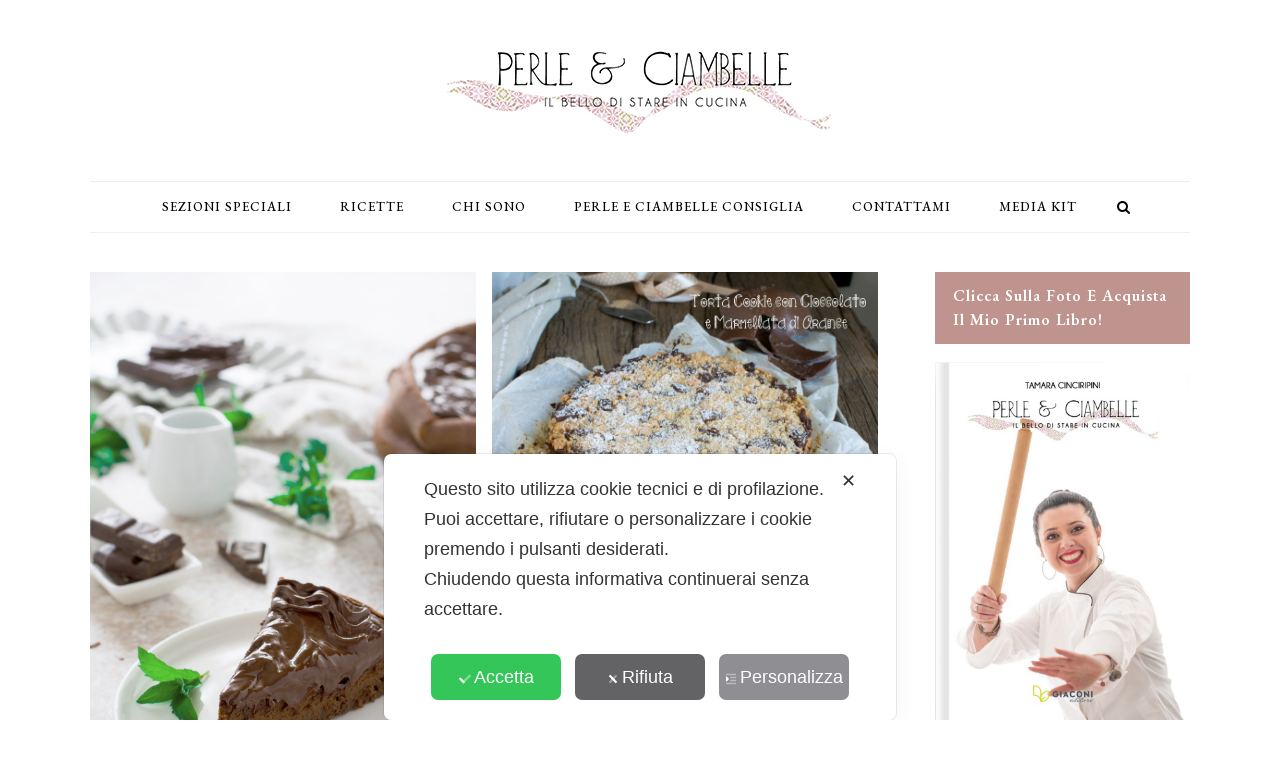

--- FILE ---
content_type: text/html; charset=UTF-8
request_url: https://www.perleeciambelle.it/tag/ricette-al-cioccolato/
body_size: 26032
content:
<!DOCTYPE html>
<html lang="it-IT">
<head>
	<meta charset="UTF-8" />
			<meta name="viewport" content="width=device-width,initial-scale=1,user-scalable=no">
		<title>RICETTE AL CIOCCOLATO Archivi -</title>

	
			
				
	<link rel="profile" href="https://gmpg.org/xfn/11"/>
		<link rel="shortcut icon" type="image/x-icon" href="https://www.perleeciambelle.it/wp-content/uploads/2016/02/Favicon-bis.png" />
	<link rel="apple-touch-icon" href="https://www.perleeciambelle.it/wp-content/uploads/2016/02/Favicon-bis.png" />
	<!--[if gte IE 9]>
	<style type="text/css">
		.gradient {
			filter: none;
		}
	</style>
	<![endif]-->

	<script class="map_advanced_shield" type="text/javascript" data-no-minify="1" data-no-optimize="1" data-no-defer="1" consent-skip-blocker="1" nowprocket data-cfasync="false">
var map_full_config={"config_origin":"myagileprivacy_native","mapx_ga4":0,"map_wl":0,"map_js_basedirectory":"https:\/\/www.perleeciambelle.it\/wp-content\/plugins\/myagileprivacy\/local-cache\/my-agile-privacy\/","map_lang_code":"it","cookie_reset_timestamp":null,"cookie_api_key_remote_id_map_active":{"google_analytics":"map_cookie_15","google_adsense":"map_cookie_12","facebook_like":"map_cookie_3"},"cookie_api_key_remote_id_map_detectable":{"my_agile_pixel_ga":"map_cookie_407","google_tag_manager":"map_cookie_30","stape":"map_cookie_469","akamai":"map_cookie_79","ally_widget":"map_cookie_478","burst_statistics":"map_cookie_479","cloudinary":"map_cookie_446","font_awesome":"map_cookie_385","matomo_on_premise":"map_cookie_404","quic_cloud":"map_cookie_435","stripe":"map_cookie_388","tabnav":"map_cookie_480","vimeo":"map_cookie_31","vik_booking":"map_cookie_420","youtube":"map_cookie_25","microsoft_ads":"map_cookie_66","active_campaign_site_tracking":"map_cookie_390","addtoany":"map_cookie_27","adobe_analytics":"map_cookie_86","adobe_fonts":"map_cookie_447","adroll":"map_cookie_96","amazon_advertising":"map_cookie_393","apple_pay":"map_cookie_442","sendinblue":"map_cookie_121","calendly":"map_cookie_403","capterra_badge":"map_cookie_454","capterra_tracking":"map_cookie_455","cleantalk":"map_cookie_461","climate_levels":"map_cookie_433","cloudflare_turnstile":"map_cookie_473","cloudflare_web_analytics":"map_cookie_439","crazyegg":"map_cookie_54","criteo":"map_cookie_9","disqus":"map_cookie_2","elfsight_widget":"map_cookie_476","facebook_messenger":"map_cookie_384","facebook_remarketing":"map_cookie_43","fareharbor":"map_cookie_453","feedaty_widget":"map_cookie_460","getresponse":"map_cookie_163","google_audience_manager_audience_extension":"map_cookie_100","googlefonts":"map_cookie_33","google_maps":"map_cookie_17","google_oauth":"map_cookie_481","google_pay":"map_cookie_443","google_recaptcha":"map_cookie_74","google_translate_widget":"map_cookie_417","gravatar":"map_cookie_400","hcaptcha":"map_cookie_437","hearthis_widget":"map_cookie_457","hotel_cc":"map_cookie_434","hoteldoor":"map_cookie_471","hotjar":"map_cookie_136","hubspot_analytics":"map_cookie_283","hubspot_crm":"map_cookie_450","jetpack":"map_cookie_392","klaviyo":"map_cookie_463","sitewit":"map_cookie_448","landbot":"map_cookie_431","leadchampion":"map_cookie_472","leadforensics":"map_cookie_440","leadfeeder_tracking":"map_cookie_418","lead_rebel":"map_cookie_449","linkedin_ads":"map_cookie_396","linkedin":"map_cookie_382","livechat":"map_cookie_42","madeep":"map_cookie_413","mailchimp_widget":"map_cookie_317","matomo_cloud":"map_cookie_405","metricool":"map_cookie_419","microsoft_clarity":"map_cookie_387","monetyzer":"map_cookie_428","google_ads":"map_cookie_29","mr_preno":"map_cookie_414","my_agile_pixel_fbq":"map_cookie_408","my_agile_pixel_tiktok":"map_cookie_409","Nexi":"map_cookie_445","nytroseo":"map_cookie_475","octorate":"map_cookie_412","onesignal":"map_cookie_430","open_street_map":"map_cookie_436","outbrain":"map_cookie_210","pinterest_conversion_tag":"map_cookie_395","plerdy":"map_cookie_464","poinzilla":"map_cookie_465","paypal":"map_cookie_172","shopify_button":"map_cookie_458","linkedin_widget":"map_cookie_6","twitter_widget":"map_cookie_5","pinterest_social_widget":"map_cookie_422","quantcast":"map_cookie_429","tik_tok":"map_cookie_406","rolex":"map_cookie_432","satispay":"map_cookie_444","scalapay_widget":"map_cookie_470","sentry":"map_cookie_438","shinystat":"map_cookie_24","simplybook":"map_cookie_425","sitebehaviour":"map_cookie_466","smartsuppchat":"map_cookie_424","smoobu_widget":"map_cookie_474","snazzy_maps":"map_cookie_423","soundcloud_widget":"map_cookie_401","statcounter":"map_cookie_462","bdow_all":"map_cookie_451","survey_monkey":"map_cookie_158","taboola":"map_cookie_220","tawkto_widget":"map_cookie_150","teads_pixel":"map_cookie_456","tik_tok_analytics":"map_cookie_452","triptease":"map_cookie_399","trustindex_widget":"map_cookie_459","trustpilot_widget":"map_cookie_397","vdo_ai":"map_cookie_441","ve_interactive":"map_cookie_398","visitortracking":"map_cookie_467","localweb_messenger":"map_cookie_410","activecampaign_widget":"map_cookie_415","google_form_widget":"map_cookie_477","widget_instagram":"map_cookie_47","widget_jotform":"map_cookie_164","mailerlite_widget":"map_cookie_416","mapbox":"map_cookie_301","spotify_widget":"map_cookie_308","tidio_chat":"map_cookie_391","wisernotify":"map_cookie_468","wistia":"map_cookie_302","yandex_metrica":"map_cookie_389","zemanta":"map_cookie_427"},"cookie_api_key_remote_id_map_blocked_without_notification":[],"map_cookies_always_allowed":[],"cookie_api_key_friendly_name_map":{"google_analytics":{"desc":"Google Analytics","is_necessary":true},"google_adsense":{"desc":"Google AdSense","is_necessary":true},"facebook_like":{"desc":"Pulsante Mi Piace e widget sociali di Facebook","is_necessary":true},"my_agile_pixel_ga":{"desc":"My Agile Pixel &#8211; Google Analytics","is_necessary":true},"google_tag_manager":{"desc":"Google Tag Manager","is_necessary":true},"stape":{"desc":"Stape","is_necessary":true},"akamai":{"desc":"Akamai Content Delivery Network","is_necessary":true},"ally_widget":{"desc":"Ally","is_necessary":true},"burst_statistics":{"desc":"Burst Statistics","is_necessary":true},"cloudinary":{"desc":"Cloudinary","is_necessary":true},"font_awesome":{"desc":"Font Awesome","is_necessary":true},"matomo_on_premise":{"desc":"Matomo (On Premise)","is_necessary":true},"quic_cloud":{"desc":"QUIC.cloud","is_necessary":true},"stripe":{"desc":"Stripe","is_necessary":true},"tabnav":{"desc":"tabnav","is_necessary":true},"vimeo":{"desc":"Video Vimeo","is_necessary":true},"vik_booking":{"desc":"Vik Booking","is_necessary":true},"youtube":{"desc":"Widget Video YouTube","is_necessary":true},"microsoft_ads":{"desc":"Microsoft Advertising","is_necessary":true},"active_campaign_site_tracking":{"desc":"ActiveCampaign Site Tracking","is_necessary":true},"addtoany":{"desc":"AddToAny","is_necessary":true},"adobe_analytics":{"desc":"Adobe Analytics","is_necessary":true},"adobe_fonts":{"desc":"Adobe Fonts","is_necessary":true},"adroll":{"desc":"AdRoll","is_necessary":true},"amazon_advertising":{"desc":"Amazon Advertising","is_necessary":true},"apple_pay":{"desc":"Apple Pay","is_necessary":true},"sendinblue":{"desc":"Brevo","is_necessary":true},"calendly":{"desc":"Calendly Widget","is_necessary":true},"capterra_badge":{"desc":"Capterra Badge","is_necessary":true},"capterra_tracking":{"desc":"Capterra Tracking","is_necessary":true},"cleantalk":{"desc":"CleanTalk","is_necessary":true},"climate_levels":{"desc":"Climate Levels","is_necessary":true},"cloudflare_turnstile":{"desc":"Cloudflare Turnstile","is_necessary":true},"cloudflare_web_analytics":{"desc":"Cloudflare Web Analytics","is_necessary":true},"crazyegg":{"desc":"Crazy Egg","is_necessary":true},"criteo":{"desc":"Criteo","is_necessary":true},"disqus":{"desc":"Disqus","is_necessary":true},"elfsight_widget":{"desc":"Elfsight Widget","is_necessary":true},"facebook_messenger":{"desc":"Facebook Messenger Chat","is_necessary":true},"facebook_remarketing":{"desc":"Facebook Remarketing","is_necessary":true},"fareharbor":{"desc":"FareHarbor","is_necessary":true},"feedaty_widget":{"desc":"Feedaty widget","is_necessary":true},"getresponse":{"desc":"GetResponse","is_necessary":true},"google_audience_manager_audience_extension":{"desc":"Google Ad Manager Audience Extension","is_necessary":true},"googlefonts":{"desc":"Google Fonts","is_necessary":true},"google_maps":{"desc":"Google Maps widget","is_necessary":true},"google_oauth":{"desc":"Google OAuth","is_necessary":true},"google_pay":{"desc":"Google Pay","is_necessary":true},"google_recaptcha":{"desc":"Google reCAPTCHA","is_necessary":true},"google_translate_widget":{"desc":"Google Translate Widget","is_necessary":true},"gravatar":{"desc":"Gravatar","is_necessary":true},"hcaptcha":{"desc":"hCaptcha","is_necessary":true},"hearthis_widget":{"desc":"hearthis.at Widget","is_necessary":true},"hotel_cc":{"desc":"Hotel.cc","is_necessary":true},"hoteldoor":{"desc":"Hoteldoor","is_necessary":true},"hotjar":{"desc":"Hotjar Heat Maps &amp; Recordings","is_necessary":true},"hubspot_analytics":{"desc":"HubSpot Analytics","is_necessary":true},"hubspot_crm":{"desc":"HubSpot CRM","is_necessary":true},"jetpack":{"desc":"Jetpack","is_necessary":true},"klaviyo":{"desc":"Klaviyo","is_necessary":true},"sitewit":{"desc":"Kliken (Sitewit)","is_necessary":true},"landbot":{"desc":"Landbot","is_necessary":true},"leadchampion":{"desc":"Lead Champion","is_necessary":true},"leadforensics":{"desc":"Lead Forensics","is_necessary":true},"leadfeeder_tracking":{"desc":"Leadfeeder Tracking","is_necessary":true},"lead_rebel":{"desc":"leadREBEL","is_necessary":true},"linkedin_ads":{"desc":"LinkedIn Ads","is_necessary":true},"linkedin":{"desc":"LinkedIn Insight Tag","is_necessary":true},"livechat":{"desc":"LiveChat Widget","is_necessary":true},"madeep":{"desc":"Madeep","is_necessary":true},"mailchimp_widget":{"desc":"MailChimp Widget","is_necessary":true},"matomo_cloud":{"desc":"Matomo (Cloud)","is_necessary":true},"metricool":{"desc":"Metricool","is_necessary":true},"microsoft_clarity":{"desc":"Microsoft Clarity","is_necessary":true},"monetyzer":{"desc":"Monetyzer","is_necessary":true},"google_ads":{"desc":"Monitoraggio conversioni di Google Ads","is_necessary":true},"mr_preno":{"desc":"Mr PRENO","is_necessary":true},"my_agile_pixel_fbq":{"desc":"My Agile Pixel &#8211; Facebook Remarketing","is_necessary":true},"my_agile_pixel_tiktok":{"desc":"My Agile Pixel &#8211; TikTok Pixel","is_necessary":true},"Nexi":{"desc":"Nexi","is_necessary":true},"nytroseo":{"desc":"Nytro Seo","is_necessary":true},"octorate":{"desc":"Octorate","is_necessary":true},"onesignal":{"desc":"OneSignal","is_necessary":true},"open_street_map":{"desc":"Open Street Map","is_necessary":true},"outbrain":{"desc":"Outbrain","is_necessary":true},"pinterest_conversion_tag":{"desc":"Pinterest Conversion Tag","is_necessary":true},"plerdy":{"desc":"Plerdy","is_necessary":true},"poinzilla":{"desc":"Poinzilla","is_necessary":true},"paypal":{"desc":"Pulsante e widget di PayPal","is_necessary":true},"shopify_button":{"desc":"Pulsante e widget di Shopify","is_necessary":true},"linkedin_widget":{"desc":"Pulsante e widget sociali di Linkedin","is_necessary":true},"twitter_widget":{"desc":"Pulsante Tweet e widget sociali di Twitter &#8211; X","is_necessary":true},"pinterest_social_widget":{"desc":"Pulsante \u201cPin it\u201d e widget sociali di Pinterest","is_necessary":true},"quantcast":{"desc":"Quantcast Advertise","is_necessary":true},"tik_tok":{"desc":"Remarketing TikTok","is_necessary":true},"rolex":{"desc":"Rolex","is_necessary":true},"satispay":{"desc":"Satispay","is_necessary":true},"scalapay_widget":{"desc":"Scalapay","is_necessary":true},"sentry":{"desc":"Sentry","is_necessary":true},"shinystat":{"desc":"ShinyStat","is_necessary":true},"simplybook":{"desc":"SimplyBook","is_necessary":true},"sitebehaviour":{"desc":"SiteBehaviour","is_necessary":true},"smartsuppchat":{"desc":"Smartsupp","is_necessary":true},"smoobu_widget":{"desc":"Smoobu","is_necessary":true},"snazzy_maps":{"desc":"Snazzy Maps","is_necessary":true},"soundcloud_widget":{"desc":"SoundCloud Widget","is_necessary":true},"statcounter":{"desc":"Statcounter","is_necessary":true},"bdow_all":{"desc":"SumoMe \/ Bdow","is_necessary":true},"survey_monkey":{"desc":"SurveyMonkey Widget","is_necessary":true},"taboola":{"desc":"Taboola","is_necessary":true},"tawkto_widget":{"desc":"Tawk.to Widget","is_necessary":true},"teads_pixel":{"desc":"Teads Universal Pixel","is_necessary":true},"tik_tok_analytics":{"desc":"TikTok Analytics","is_necessary":true},"triptease":{"desc":"Triptease.io","is_necessary":true},"trustindex_widget":{"desc":"Trustindex widget","is_necessary":true},"trustpilot_widget":{"desc":"TrustPilot widget","is_necessary":true},"vdo_ai":{"desc":"Vdo.ai","is_necessary":true},"ve_interactive":{"desc":"Ve Interactive","is_necessary":true},"visitortracking":{"desc":"VisitorTracking","is_necessary":true},"localweb_messenger":{"desc":"Web Instant Messenger","is_necessary":true},"activecampaign_widget":{"desc":"Widget ActiveCampaign","is_necessary":true},"google_form_widget":{"desc":"Widget Google Form","is_necessary":true},"widget_instagram":{"desc":"Widget Instagram","is_necessary":true},"widget_jotform":{"desc":"Widget JotForm","is_necessary":true},"mailerlite_widget":{"desc":"Widget MailerLite","is_necessary":true},"mapbox":{"desc":"Widget Mapbox","is_necessary":true},"spotify_widget":{"desc":"Widget Spotify","is_necessary":true},"tidio_chat":{"desc":"Widget Tidio Live Chat","is_necessary":true},"wisernotify":{"desc":"Wisernotify","is_necessary":true},"wistia":{"desc":"Wistia","is_necessary":true},"yandex_metrica":{"desc":"Yandex Metrica","is_necessary":true},"zemanta":{"desc":"Zemanta","is_necessary":true}},"cookie_api_key_not_to_block":["google_analytics"],"enforce_youtube_privacy":0,"enforce_youtube_privacy_v2":0,"video_advanced_privacy":1,"manifest_assoc":{"purposes-lv.json":{"filename":"purposes-lv-1.0.22.json","version":"1.0.22"},"cookie-shield.js":{"filename":"cookie-shield-1.3.71.js","version":"1.3.71"},"purposes-sr.json":{"filename":"purposes-sr-1.0.22.json","version":"1.0.22"},"purposes-nl.json":{"filename":"purposes-nl-1.0.22.json","version":"1.0.22"},"common-tr.json":{"filename":"common-tr-1.0.22.json","version":"1.0.22"},"common-no.json":{"filename":"common-no-1.0.22.json","version":"1.0.22"},"purposes-de.json":{"filename":"purposes-de-1.0.22.json","version":"1.0.22"},"purposes-cs.json":{"filename":"purposes-cs-1.0.22.json","version":"1.0.22"},"common-sq.json":{"filename":"common-sq-1.0.22.json","version":"1.0.22"},"common-hr.json":{"filename":"common-hr-1.0.22.json","version":"1.0.22"},"common-bg.json":{"filename":"common-bg-1.0.22.json","version":"1.0.22"},"purposes-bs.json":{"filename":"purposes-bs-1.0.22.json","version":"1.0.22"},"common-sl.json":{"filename":"common-sl-1.0.22.json","version":"1.0.22"},"common-el.json":{"filename":"common-el-1.0.22.json","version":"1.0.22"},"purposes-sv.json":{"filename":"purposes-sv-1.0.22.json","version":"1.0.22"},"purposes-ca.json":{"filename":"purposes-ca-1.0.22.json","version":"1.0.22"},"common-mk.json":{"filename":"common-mk-1.0.22.json","version":"1.0.22"},"common-ro.json":{"filename":"common-ro-1.0.22.json","version":"1.0.22"},"purposes-uk.json":{"filename":"purposes-uk-1.0.22.json","version":"1.0.22"},"purposes-sl.json":{"filename":"purposes-sl-1.0.22.json","version":"1.0.22"},"common-da.json":{"filename":"common-da-1.0.22.json","version":"1.0.22"},"purposes-es.json":{"filename":"purposes-es-1.0.22.json","version":"1.0.22"},"purposes-et.json":{"filename":"purposes-et-1.0.22.json","version":"1.0.22"},"purposes-no.json":{"filename":"purposes-no-1.0.22.json","version":"1.0.22"},"common-it.json":{"filename":"common-it-1.0.22.json","version":"1.0.22"},"purposes-da.json":{"filename":"purposes-da-1.0.22.json","version":"1.0.22"},"common-es.json":{"filename":"common-es-1.0.22.json","version":"1.0.22"},"purposes-hu.json":{"filename":"purposes-hu-1.0.22.json","version":"1.0.22"},"purposes-pl.json":{"filename":"purposes-pl-1.0.22.json","version":"1.0.22"},"purposes-el.json":{"filename":"purposes-el-1.0.22.json","version":"1.0.22"},"MyAgilePrivacyIabTCF.js":{"filename":"MyAgilePrivacyIabTCF-1.0.22.js","version":"1.0.22"},"common-nl.json":{"filename":"common-nl-1.0.22.json","version":"1.0.22"},"purposes-fi.json":{"filename":"purposes-fi-1.0.22.json","version":"1.0.22"},"common-en.json":{"filename":"common-en-1.0.22.json","version":"1.0.22"},"purposes-pt.json":{"filename":"purposes-pt-1.0.22.json","version":"1.0.22"},"common-fi.json":{"filename":"common-fi-1.0.22.json","version":"1.0.22"},"common-sr.json":{"filename":"common-sr-1.0.22.json","version":"1.0.22"},"common-et.json":{"filename":"common-et-1.0.22.json","version":"1.0.22"},"common-pl.json":{"filename":"common-pl-1.0.22.json","version":"1.0.22"},"purposes-sq.json":{"filename":"purposes-sq-1.0.22.json","version":"1.0.22"},"common-cs.json":{"filename":"common-cs-1.0.22.json","version":"1.0.22"},"common-pt.json":{"filename":"common-pt-1.0.22.json","version":"1.0.22"},"common-hu.json":{"filename":"common-hu-1.0.22.json","version":"1.0.22"},"common-lv.json":{"filename":"common-lv-1.0.22.json","version":"1.0.22"},"vendor-list.json":{"filename":"vendor-list-1.0.22.json","version":"1.0.22"},"purposes-ro.json":{"filename":"purposes-ro-1.0.22.json","version":"1.0.22"},"common-sk.json":{"filename":"common-sk-1.0.22.json","version":"1.0.22"},"purposes-tr.json":{"filename":"purposes-tr-1.0.22.json","version":"1.0.22"},"common-bs.json":{"filename":"common-bs-1.0.22.json","version":"1.0.22"},"purposes-bg.json":{"filename":"purposes-bg-1.0.22.json","version":"1.0.22"},"purposes-hr.json":{"filename":"purposes-hr-1.0.22.json","version":"1.0.22"},"common-sv.json":{"filename":"common-sv-1.0.22.json","version":"1.0.22"},"googleVendors.json":{"filename":"googleVendors-1.0.22.json","version":"1.0.22"},"common-uk.json":{"filename":"common-uk-1.0.22.json","version":"1.0.22"},"purposes-ru.json":{"filename":"purposes-ru-1.0.22.json","version":"1.0.22"},"purposes-lt.json":{"filename":"purposes-lt-1.0.22.json","version":"1.0.22"},"common-lt.json":{"filename":"common-lt-1.0.22.json","version":"1.0.22"},"common-ru.json":{"filename":"common-ru-1.0.22.json","version":"1.0.22"},"purposes-en.json":{"filename":"purposes-en-1.0.22.json","version":"1.0.22"},"common-ca.json":{"filename":"common-ca-1.0.22.json","version":"1.0.22"},"purposes-mk.json":{"filename":"purposes-mk-1.0.22.json","version":"1.0.22"},"common-de.json":{"filename":"common-de-1.0.22.json","version":"1.0.22"},"purposes-fr.json":{"filename":"purposes-fr-1.0.22.json","version":"1.0.22"},"common-fr.json":{"filename":"common-fr-1.0.22.json","version":"1.0.22"},"purposes-sk.json":{"filename":"purposes-sk-1.0.22.json","version":"1.0.22"},"purposes-it.json":{"filename":"purposes-it-1.0.22.json","version":"1.0.22"}},"js_shield_url":"https:\/\/www.perleeciambelle.it\/wp-content\/plugins\/myagileprivacy\/local-cache\/my-agile-privacy\/cookie-shield-1.3.71.js","main_frontend_js":"https:\/\/www.perleeciambelle.it\/wp-content\/plugins\/myagileprivacy\/frontend\/js\/plain\/my-agile-privacy-frontend.min.js","frontend_css":["https:\/\/www.perleeciambelle.it\/wp-content\/plugins\/myagileprivacy\/frontend\/css\/my-agile-privacy-reset.min.css","https:\/\/www.perleeciambelle.it\/wp-content\/plugins\/myagileprivacy\/frontend\/css\/animate.min.css","https:\/\/www.perleeciambelle.it\/wp-content\/plugins\/myagileprivacy\/frontend\/css\/my-agile-privacy-frontend.min.css"],"load_iab_tcf":false,"iab_tcf_script_url":null,"enable_microsoft_cmode":null,"cmode_microsoft_default_consent_obj":null,"enable_clarity_cmode":null,"cmode_clarity_default_consent_obj":null,"enable_cmode_v2":true,"cmode_v2_implementation_type":"native","enable_cmode_url_passthrough":false,"cmode_v2_forced_off_ga4_advanced":false,"cmode_v2_default_consent_obj":{"ad_storage":"denied","ad_user_data":"denied","ad_personalization":"denied","analytics_storage":"denied"},"cmode_v2_js_on_error":true,"shield_added_pattern":{"js_patterns_src":[]},"early_gcmode":true,"frontend_regulation":"opt-in"};
var alt_mpx_settings={"caller":"MAP","map_ga_consent_checker":true};
setTimeout( function() {
												if( typeof window.MyAgilePixelProxyBeacon !== 'undefined' ) window.MyAgilePixelProxyBeacon( alt_mpx_settings );
											}, 500 );

</script>
<script class="map_advanced_shield" type="text/javascript" src="https://www.perleeciambelle.it/wp-content/plugins/myagileprivacy/local-cache/my-agile-privacy/cookie-shield-1.3.71.js" data-no-minify="1" data-no-optimize="1" data-no-defer="1" consent-skip-blocker="1" nowprocket data-cfasync="false"></script>
<link href='//fonts.googleapis.com/css?family=Raleway:100,100italic,200,200italic,300,300italic,400,400italic,500,500italic,600,600italic,700,700italic,800,800italic,900,900italic|Crete+Round:100,100italic,200,200italic,300,300italic,400,400italic,500,500italic,600,600italic,700,700italic,800,800italic,900,900italic|EB+Garamond:100,100italic,200,200italic,300,300italic,400,400italic,500,500italic,600,600italic,700,700italic,800,800italic,900,900italic|Bitter:100,100italic,200,200italic,300,300italic,400,400italic,500,500italic,600,600italic,700,700italic,800,800italic,900,900italic|Raleway:100,100italic,200,200italic,300,300italic,400,400italic,500,500italic,600,600italic,700,700italic,800,800italic,900,900italic&#038;subset=latin,latin-ext' rel='stylesheet' type='text/css' class=" map_do_not_touch" />
<meta name='robots' content='index, follow, max-image-preview:large, max-snippet:-1, max-video-preview:-1' />
	<style>img:is([sizes="auto" i], [sizes^="auto," i]) { contain-intrinsic-size: 3000px 1500px }</style>
	
	<!-- This site is optimized with the Yoast SEO plugin v26.7 - https://yoast.com/wordpress/plugins/seo/ -->
	<link rel="canonical" href="https://www.perleeciambelle.it/tag/ricette-al-cioccolato/" />
	<meta property="og:locale" content="it_IT" />
	<meta property="og:type" content="article" />
	<meta property="og:title" content="RICETTE AL CIOCCOLATO Archivi -" />
	<meta property="og:url" content="https://www.perleeciambelle.it/tag/ricette-al-cioccolato/" />
	<script type="application/ld+json" class="yoast-schema-graph">{"@context":"https://schema.org","@graph":[{"@type":"CollectionPage","@id":"https://www.perleeciambelle.it/tag/ricette-al-cioccolato/","url":"https://www.perleeciambelle.it/tag/ricette-al-cioccolato/","name":"RICETTE AL CIOCCOLATO Archivi -","isPartOf":{"@id":"https://www.perleeciambelle.it/#website"},"primaryImageOfPage":{"@id":"https://www.perleeciambelle.it/tag/ricette-al-cioccolato/#primaryimage"},"image":{"@id":"https://www.perleeciambelle.it/tag/ricette-al-cioccolato/#primaryimage"},"thumbnailUrl":"https://www.perleeciambelle.it/wp-content/uploads/2019/10/TortafondenteEVI-1.jpg","breadcrumb":{"@id":"https://www.perleeciambelle.it/tag/ricette-al-cioccolato/#breadcrumb"},"inLanguage":"it-IT"},{"@type":"ImageObject","inLanguage":"it-IT","@id":"https://www.perleeciambelle.it/tag/ricette-al-cioccolato/#primaryimage","url":"https://www.perleeciambelle.it/wp-content/uploads/2019/10/TortafondenteEVI-1.jpg","contentUrl":"https://www.perleeciambelle.it/wp-content/uploads/2019/10/TortafondenteEVI-1.jpg","width":1100,"height":1650},{"@type":"BreadcrumbList","@id":"https://www.perleeciambelle.it/tag/ricette-al-cioccolato/#breadcrumb","itemListElement":[{"@type":"ListItem","position":1,"name":"Home","item":"https://www.perleeciambelle.it/"},{"@type":"ListItem","position":2,"name":"RICETTE AL CIOCCOLATO"}]},{"@type":"WebSite","@id":"https://www.perleeciambelle.it/#website","url":"https://www.perleeciambelle.it/","name":"","description":"","potentialAction":[{"@type":"SearchAction","target":{"@type":"EntryPoint","urlTemplate":"https://www.perleeciambelle.it/?s={search_term_string}"},"query-input":{"@type":"PropertyValueSpecification","valueRequired":true,"valueName":"search_term_string"}}],"inLanguage":"it-IT"}]}</script>
	<!-- / Yoast SEO plugin. -->


<link rel='dns-prefetch' href='//www.googletagmanager.com' />
<link rel='dns-prefetch' href='//cdn.openshareweb.com' />
<link rel='dns-prefetch' href='//cdn.shareaholic.net' />
<link rel='dns-prefetch' href='//www.shareaholic.net' />
<link rel='dns-prefetch' href='//analytics.shareaholic.com' />
<link rel='dns-prefetch' href='//recs.shareaholic.com' />
<link rel='dns-prefetch' href='//partner.shareaholic.com' />
<link rel="alternate" type="application/rss+xml" title=" &raquo; Feed" href="https://www.perleeciambelle.it/feed/" />
<link rel="alternate" type="application/rss+xml" title=" &raquo; Feed dei commenti" href="https://www.perleeciambelle.it/comments/feed/" />
<link rel="alternate" type="application/rss+xml" title=" &raquo; RICETTE AL CIOCCOLATO Feed del tag" href="https://www.perleeciambelle.it/tag/ricette-al-cioccolato/feed/" />
<!-- Shareaholic - https://www.shareaholic.com -->
<link rel='preload' href='//cdn.shareaholic.net/assets/pub/shareaholic.js' as='script'/>
<script data-no-minify='1' data-cfasync='false'>
_SHR_SETTINGS = {"endpoints":{"local_recs_url":"https:\/\/www.perleeciambelle.it\/wp-admin\/admin-ajax.php?action=shareaholic_permalink_related","ajax_url":"https:\/\/www.perleeciambelle.it\/wp-admin\/admin-ajax.php","share_counts_url":"https:\/\/www.perleeciambelle.it\/wp-admin\/admin-ajax.php?action=shareaholic_share_counts_api"},"site_id":"3f57c30348fc80e00bb3ca71dd36bd7c"};
</script>
<script data-no-minify='1' data-cfasync='false' src='//cdn.shareaholic.net/assets/pub/shareaholic.js' data-shr-siteid='3f57c30348fc80e00bb3ca71dd36bd7c' async></script>

<!-- Shareaholic Content Tags -->
<meta name='shareaholic:language' content='it-IT' />
<meta name='shareaholic:article_visibility' content='private' />
<meta name='shareaholic:site_id' content='3f57c30348fc80e00bb3ca71dd36bd7c' />
<meta name='shareaholic:wp_version' content='9.7.13' />

<!-- Shareaholic Content Tags End -->
<script type="text/javascript">
/* <![CDATA[ */
window._wpemojiSettings = {"baseUrl":"https:\/\/s.w.org\/images\/core\/emoji\/16.0.1\/72x72\/","ext":".png","svgUrl":"https:\/\/s.w.org\/images\/core\/emoji\/16.0.1\/svg\/","svgExt":".svg","source":{"concatemoji":"https:\/\/www.perleeciambelle.it\/wp-includes\/js\/wp-emoji-release.min.js?ver=6.8.3"}};
/*! This file is auto-generated */
!function(s,n){var o,i,e;function c(e){try{var t={supportTests:e,timestamp:(new Date).valueOf()};sessionStorage.setItem(o,JSON.stringify(t))}catch(e){}}function p(e,t,n){e.clearRect(0,0,e.canvas.width,e.canvas.height),e.fillText(t,0,0);var t=new Uint32Array(e.getImageData(0,0,e.canvas.width,e.canvas.height).data),a=(e.clearRect(0,0,e.canvas.width,e.canvas.height),e.fillText(n,0,0),new Uint32Array(e.getImageData(0,0,e.canvas.width,e.canvas.height).data));return t.every(function(e,t){return e===a[t]})}function u(e,t){e.clearRect(0,0,e.canvas.width,e.canvas.height),e.fillText(t,0,0);for(var n=e.getImageData(16,16,1,1),a=0;a<n.data.length;a++)if(0!==n.data[a])return!1;return!0}function f(e,t,n,a){switch(t){case"flag":return n(e,"\ud83c\udff3\ufe0f\u200d\u26a7\ufe0f","\ud83c\udff3\ufe0f\u200b\u26a7\ufe0f")?!1:!n(e,"\ud83c\udde8\ud83c\uddf6","\ud83c\udde8\u200b\ud83c\uddf6")&&!n(e,"\ud83c\udff4\udb40\udc67\udb40\udc62\udb40\udc65\udb40\udc6e\udb40\udc67\udb40\udc7f","\ud83c\udff4\u200b\udb40\udc67\u200b\udb40\udc62\u200b\udb40\udc65\u200b\udb40\udc6e\u200b\udb40\udc67\u200b\udb40\udc7f");case"emoji":return!a(e,"\ud83e\udedf")}return!1}function g(e,t,n,a){var r="undefined"!=typeof WorkerGlobalScope&&self instanceof WorkerGlobalScope?new OffscreenCanvas(300,150):s.createElement("canvas"),o=r.getContext("2d",{willReadFrequently:!0}),i=(o.textBaseline="top",o.font="600 32px Arial",{});return e.forEach(function(e){i[e]=t(o,e,n,a)}),i}function t(e){var t=s.createElement("script");t.src=e,t.defer=!0,s.head.appendChild(t)}"undefined"!=typeof Promise&&(o="wpEmojiSettingsSupports",i=["flag","emoji"],n.supports={everything:!0,everythingExceptFlag:!0},e=new Promise(function(e){s.addEventListener("DOMContentLoaded",e,{once:!0})}),new Promise(function(t){var n=function(){try{var e=JSON.parse(sessionStorage.getItem(o));if("object"==typeof e&&"number"==typeof e.timestamp&&(new Date).valueOf()<e.timestamp+604800&&"object"==typeof e.supportTests)return e.supportTests}catch(e){}return null}();if(!n){if("undefined"!=typeof Worker&&"undefined"!=typeof OffscreenCanvas&&"undefined"!=typeof URL&&URL.createObjectURL&&"undefined"!=typeof Blob)try{var e="postMessage("+g.toString()+"("+[JSON.stringify(i),f.toString(),p.toString(),u.toString()].join(",")+"));",a=new Blob([e],{type:"text/javascript"}),r=new Worker(URL.createObjectURL(a),{name:"wpTestEmojiSupports"});return void(r.onmessage=function(e){c(n=e.data),r.terminate(),t(n)})}catch(e){}c(n=g(i,f,p,u))}t(n)}).then(function(e){for(var t in e)n.supports[t]=e[t],n.supports.everything=n.supports.everything&&n.supports[t],"flag"!==t&&(n.supports.everythingExceptFlag=n.supports.everythingExceptFlag&&n.supports[t]);n.supports.everythingExceptFlag=n.supports.everythingExceptFlag&&!n.supports.flag,n.DOMReady=!1,n.readyCallback=function(){n.DOMReady=!0}}).then(function(){return e}).then(function(){var e;n.supports.everything||(n.readyCallback(),(e=n.source||{}).concatemoji?t(e.concatemoji):e.wpemoji&&e.twemoji&&(t(e.twemoji),t(e.wpemoji)))}))}((window,document),window._wpemojiSettings);
/* ]]> */
</script>
<link rel='stylesheet' id='my-agile-privacy-reset-css' href='https://www.perleeciambelle.it/wp-content/plugins/myagileprivacy/frontend/css/my-agile-privacy-reset.min.css?ver=3.2.5' type='text/css' media='all' />
<link rel='stylesheet' id='my-agile-privacy-animate-css' href='https://www.perleeciambelle.it/wp-content/plugins/myagileprivacy/frontend/css/animate.min.css?ver=3.2.5' type='text/css' media='all' />
<link rel='stylesheet' id='my-agile-privacy-css' href='https://www.perleeciambelle.it/wp-content/plugins/myagileprivacy/frontend/css/my-agile-privacy-frontend.min.css?ver=3.2.5' type='text/css' media='all' />
<style id='wp-emoji-styles-inline-css' type='text/css'>

	img.wp-smiley, img.emoji {
		display: inline !important;
		border: none !important;
		box-shadow: none !important;
		height: 1em !important;
		width: 1em !important;
		margin: 0 0.07em !important;
		vertical-align: -0.1em !important;
		background: none !important;
		padding: 0 !important;
	}
</style>
<link rel='stylesheet' id='wp-block-library-css' href='https://www.perleeciambelle.it/wp-includes/css/dist/block-library/style.min.css?ver=6.8.3' type='text/css' media='all' />
<style id='classic-theme-styles-inline-css' type='text/css'>
/*! This file is auto-generated */
.wp-block-button__link{color:#fff;background-color:#32373c;border-radius:9999px;box-shadow:none;text-decoration:none;padding:calc(.667em + 2px) calc(1.333em + 2px);font-size:1.125em}.wp-block-file__button{background:#32373c;color:#fff;text-decoration:none}
</style>
<link rel='stylesheet' id='quads-style-css-css' href='https://www.perleeciambelle.it/wp-content/plugins/quick-adsense-reloaded/includes/gutenberg/dist/blocks.style.build.css?ver=2.0.98.1' type='text/css' media='all' />
<style id='global-styles-inline-css' type='text/css'>
:root{--wp--preset--aspect-ratio--square: 1;--wp--preset--aspect-ratio--4-3: 4/3;--wp--preset--aspect-ratio--3-4: 3/4;--wp--preset--aspect-ratio--3-2: 3/2;--wp--preset--aspect-ratio--2-3: 2/3;--wp--preset--aspect-ratio--16-9: 16/9;--wp--preset--aspect-ratio--9-16: 9/16;--wp--preset--color--black: #000000;--wp--preset--color--cyan-bluish-gray: #abb8c3;--wp--preset--color--white: #ffffff;--wp--preset--color--pale-pink: #f78da7;--wp--preset--color--vivid-red: #cf2e2e;--wp--preset--color--luminous-vivid-orange: #ff6900;--wp--preset--color--luminous-vivid-amber: #fcb900;--wp--preset--color--light-green-cyan: #7bdcb5;--wp--preset--color--vivid-green-cyan: #00d084;--wp--preset--color--pale-cyan-blue: #8ed1fc;--wp--preset--color--vivid-cyan-blue: #0693e3;--wp--preset--color--vivid-purple: #9b51e0;--wp--preset--gradient--vivid-cyan-blue-to-vivid-purple: linear-gradient(135deg,rgba(6,147,227,1) 0%,rgb(155,81,224) 100%);--wp--preset--gradient--light-green-cyan-to-vivid-green-cyan: linear-gradient(135deg,rgb(122,220,180) 0%,rgb(0,208,130) 100%);--wp--preset--gradient--luminous-vivid-amber-to-luminous-vivid-orange: linear-gradient(135deg,rgba(252,185,0,1) 0%,rgba(255,105,0,1) 100%);--wp--preset--gradient--luminous-vivid-orange-to-vivid-red: linear-gradient(135deg,rgba(255,105,0,1) 0%,rgb(207,46,46) 100%);--wp--preset--gradient--very-light-gray-to-cyan-bluish-gray: linear-gradient(135deg,rgb(238,238,238) 0%,rgb(169,184,195) 100%);--wp--preset--gradient--cool-to-warm-spectrum: linear-gradient(135deg,rgb(74,234,220) 0%,rgb(151,120,209) 20%,rgb(207,42,186) 40%,rgb(238,44,130) 60%,rgb(251,105,98) 80%,rgb(254,248,76) 100%);--wp--preset--gradient--blush-light-purple: linear-gradient(135deg,rgb(255,206,236) 0%,rgb(152,150,240) 100%);--wp--preset--gradient--blush-bordeaux: linear-gradient(135deg,rgb(254,205,165) 0%,rgb(254,45,45) 50%,rgb(107,0,62) 100%);--wp--preset--gradient--luminous-dusk: linear-gradient(135deg,rgb(255,203,112) 0%,rgb(199,81,192) 50%,rgb(65,88,208) 100%);--wp--preset--gradient--pale-ocean: linear-gradient(135deg,rgb(255,245,203) 0%,rgb(182,227,212) 50%,rgb(51,167,181) 100%);--wp--preset--gradient--electric-grass: linear-gradient(135deg,rgb(202,248,128) 0%,rgb(113,206,126) 100%);--wp--preset--gradient--midnight: linear-gradient(135deg,rgb(2,3,129) 0%,rgb(40,116,252) 100%);--wp--preset--font-size--small: 13px;--wp--preset--font-size--medium: 20px;--wp--preset--font-size--large: 36px;--wp--preset--font-size--x-large: 42px;--wp--preset--spacing--20: 0.44rem;--wp--preset--spacing--30: 0.67rem;--wp--preset--spacing--40: 1rem;--wp--preset--spacing--50: 1.5rem;--wp--preset--spacing--60: 2.25rem;--wp--preset--spacing--70: 3.38rem;--wp--preset--spacing--80: 5.06rem;--wp--preset--shadow--natural: 6px 6px 9px rgba(0, 0, 0, 0.2);--wp--preset--shadow--deep: 12px 12px 50px rgba(0, 0, 0, 0.4);--wp--preset--shadow--sharp: 6px 6px 0px rgba(0, 0, 0, 0.2);--wp--preset--shadow--outlined: 6px 6px 0px -3px rgba(255, 255, 255, 1), 6px 6px rgba(0, 0, 0, 1);--wp--preset--shadow--crisp: 6px 6px 0px rgba(0, 0, 0, 1);}:where(.is-layout-flex){gap: 0.5em;}:where(.is-layout-grid){gap: 0.5em;}body .is-layout-flex{display: flex;}.is-layout-flex{flex-wrap: wrap;align-items: center;}.is-layout-flex > :is(*, div){margin: 0;}body .is-layout-grid{display: grid;}.is-layout-grid > :is(*, div){margin: 0;}:where(.wp-block-columns.is-layout-flex){gap: 2em;}:where(.wp-block-columns.is-layout-grid){gap: 2em;}:where(.wp-block-post-template.is-layout-flex){gap: 1.25em;}:where(.wp-block-post-template.is-layout-grid){gap: 1.25em;}.has-black-color{color: var(--wp--preset--color--black) !important;}.has-cyan-bluish-gray-color{color: var(--wp--preset--color--cyan-bluish-gray) !important;}.has-white-color{color: var(--wp--preset--color--white) !important;}.has-pale-pink-color{color: var(--wp--preset--color--pale-pink) !important;}.has-vivid-red-color{color: var(--wp--preset--color--vivid-red) !important;}.has-luminous-vivid-orange-color{color: var(--wp--preset--color--luminous-vivid-orange) !important;}.has-luminous-vivid-amber-color{color: var(--wp--preset--color--luminous-vivid-amber) !important;}.has-light-green-cyan-color{color: var(--wp--preset--color--light-green-cyan) !important;}.has-vivid-green-cyan-color{color: var(--wp--preset--color--vivid-green-cyan) !important;}.has-pale-cyan-blue-color{color: var(--wp--preset--color--pale-cyan-blue) !important;}.has-vivid-cyan-blue-color{color: var(--wp--preset--color--vivid-cyan-blue) !important;}.has-vivid-purple-color{color: var(--wp--preset--color--vivid-purple) !important;}.has-black-background-color{background-color: var(--wp--preset--color--black) !important;}.has-cyan-bluish-gray-background-color{background-color: var(--wp--preset--color--cyan-bluish-gray) !important;}.has-white-background-color{background-color: var(--wp--preset--color--white) !important;}.has-pale-pink-background-color{background-color: var(--wp--preset--color--pale-pink) !important;}.has-vivid-red-background-color{background-color: var(--wp--preset--color--vivid-red) !important;}.has-luminous-vivid-orange-background-color{background-color: var(--wp--preset--color--luminous-vivid-orange) !important;}.has-luminous-vivid-amber-background-color{background-color: var(--wp--preset--color--luminous-vivid-amber) !important;}.has-light-green-cyan-background-color{background-color: var(--wp--preset--color--light-green-cyan) !important;}.has-vivid-green-cyan-background-color{background-color: var(--wp--preset--color--vivid-green-cyan) !important;}.has-pale-cyan-blue-background-color{background-color: var(--wp--preset--color--pale-cyan-blue) !important;}.has-vivid-cyan-blue-background-color{background-color: var(--wp--preset--color--vivid-cyan-blue) !important;}.has-vivid-purple-background-color{background-color: var(--wp--preset--color--vivid-purple) !important;}.has-black-border-color{border-color: var(--wp--preset--color--black) !important;}.has-cyan-bluish-gray-border-color{border-color: var(--wp--preset--color--cyan-bluish-gray) !important;}.has-white-border-color{border-color: var(--wp--preset--color--white) !important;}.has-pale-pink-border-color{border-color: var(--wp--preset--color--pale-pink) !important;}.has-vivid-red-border-color{border-color: var(--wp--preset--color--vivid-red) !important;}.has-luminous-vivid-orange-border-color{border-color: var(--wp--preset--color--luminous-vivid-orange) !important;}.has-luminous-vivid-amber-border-color{border-color: var(--wp--preset--color--luminous-vivid-amber) !important;}.has-light-green-cyan-border-color{border-color: var(--wp--preset--color--light-green-cyan) !important;}.has-vivid-green-cyan-border-color{border-color: var(--wp--preset--color--vivid-green-cyan) !important;}.has-pale-cyan-blue-border-color{border-color: var(--wp--preset--color--pale-cyan-blue) !important;}.has-vivid-cyan-blue-border-color{border-color: var(--wp--preset--color--vivid-cyan-blue) !important;}.has-vivid-purple-border-color{border-color: var(--wp--preset--color--vivid-purple) !important;}.has-vivid-cyan-blue-to-vivid-purple-gradient-background{background: var(--wp--preset--gradient--vivid-cyan-blue-to-vivid-purple) !important;}.has-light-green-cyan-to-vivid-green-cyan-gradient-background{background: var(--wp--preset--gradient--light-green-cyan-to-vivid-green-cyan) !important;}.has-luminous-vivid-amber-to-luminous-vivid-orange-gradient-background{background: var(--wp--preset--gradient--luminous-vivid-amber-to-luminous-vivid-orange) !important;}.has-luminous-vivid-orange-to-vivid-red-gradient-background{background: var(--wp--preset--gradient--luminous-vivid-orange-to-vivid-red) !important;}.has-very-light-gray-to-cyan-bluish-gray-gradient-background{background: var(--wp--preset--gradient--very-light-gray-to-cyan-bluish-gray) !important;}.has-cool-to-warm-spectrum-gradient-background{background: var(--wp--preset--gradient--cool-to-warm-spectrum) !important;}.has-blush-light-purple-gradient-background{background: var(--wp--preset--gradient--blush-light-purple) !important;}.has-blush-bordeaux-gradient-background{background: var(--wp--preset--gradient--blush-bordeaux) !important;}.has-luminous-dusk-gradient-background{background: var(--wp--preset--gradient--luminous-dusk) !important;}.has-pale-ocean-gradient-background{background: var(--wp--preset--gradient--pale-ocean) !important;}.has-electric-grass-gradient-background{background: var(--wp--preset--gradient--electric-grass) !important;}.has-midnight-gradient-background{background: var(--wp--preset--gradient--midnight) !important;}.has-small-font-size{font-size: var(--wp--preset--font-size--small) !important;}.has-medium-font-size{font-size: var(--wp--preset--font-size--medium) !important;}.has-large-font-size{font-size: var(--wp--preset--font-size--large) !important;}.has-x-large-font-size{font-size: var(--wp--preset--font-size--x-large) !important;}
:where(.wp-block-post-template.is-layout-flex){gap: 1.25em;}:where(.wp-block-post-template.is-layout-grid){gap: 1.25em;}
:where(.wp-block-columns.is-layout-flex){gap: 2em;}:where(.wp-block-columns.is-layout-grid){gap: 2em;}
:root :where(.wp-block-pullquote){font-size: 1.5em;line-height: 1.6;}
</style>
<link rel='stylesheet' id='contact-form-7-css' href='https://www.perleeciambelle.it/wp-content/plugins/contact-form-7/includes/css/styles.css?ver=6.1.4' type='text/css' media='all' />
<link rel='stylesheet' id='crp-style-rounded-thumbs-css' href='https://www.perleeciambelle.it/wp-content/plugins/contextual-related-posts/css/rounded-thumbs.min.css?ver=4.1.0' type='text/css' media='all' />
<style id='crp-style-rounded-thumbs-inline-css' type='text/css'>

			.crp_related.crp-rounded-thumbs a {
				width: 200px;
                height: 200px;
				text-decoration: none;
			}
			.crp_related.crp-rounded-thumbs img {
				max-width: 200px;
				margin: auto;
			}
			.crp_related.crp-rounded-thumbs .crp_title {
				width: 100%;
			}
			
</style>
<link rel='stylesheet' id='qode_default_style-css' href='https://www.perleeciambelle.it/wp-content/themes/stockholm/style.css?ver=6.8.3' type='text/css' media='all' />
<link rel='stylesheet' id='qode_stylesheet-css' href='https://www.perleeciambelle.it/wp-content/themes/stockholm/css/stylesheet.min.css?ver=6.8.3' type='text/css' media='all' />
<link rel='stylesheet' id='qode_style_dynamic-css' href='https://www.perleeciambelle.it/wp-content/themes/stockholm/css/style_dynamic.css?ver=1634918786' type='text/css' media='all' />
<link rel='stylesheet' id='qode_font-awesome-css' href='https://www.perleeciambelle.it/wp-content/themes/stockholm/css/font-awesome/css/font-awesome.min.css?ver=6.8.3' type='text/css' media='all' />
<link rel='stylesheet' id='qode_elegant-icons-css' href='https://www.perleeciambelle.it/wp-content/themes/stockholm/css/elegant-icons/style.min.css?ver=6.8.3' type='text/css' media='all' />
<link rel='stylesheet' id='qode_linear-icons-css' href='https://www.perleeciambelle.it/wp-content/themes/stockholm/css/linear-icons/style.css?ver=6.8.3' type='text/css' media='all' />
<link rel='stylesheet' id='mediaelement-css' href='https://www.perleeciambelle.it/wp-includes/js/mediaelement/mediaelementplayer-legacy.min.css?ver=4.2.17' type='text/css' media='all' />
<link rel='stylesheet' id='wp-mediaelement-css' href='https://www.perleeciambelle.it/wp-includes/js/mediaelement/wp-mediaelement.min.css?ver=6.8.3' type='text/css' media='all' />
<link rel='stylesheet' id='qode_responsive-css' href='https://www.perleeciambelle.it/wp-content/themes/stockholm/css/responsive.min.css?ver=6.8.3' type='text/css' media='all' />
<link rel='stylesheet' id='qode_style_dynamic_responsive-css' href='https://www.perleeciambelle.it/wp-content/themes/stockholm/css/style_dynamic_responsive.css?ver=1634918786' type='text/css' media='all' />
<link rel='stylesheet' id='qode_custom_css-css' href='https://www.perleeciambelle.it/wp-content/themes/stockholm/css/custom_css.css?ver=1634918786' type='text/css' media='all' />
<link rel='stylesheet' id='qode_webkit-css' href='https://www.perleeciambelle.it/wp-content/themes/stockholm/css/webkit_stylesheet.css?ver=6.8.3' type='text/css' media='all' />
<link rel='stylesheet' id='rating_style-css' href='https://www.perleeciambelle.it/wp-content/plugins/all-in-one-schemaorg-rich-snippets/css/jquery.rating.css?ver=1.0' type='text/css' media='all' />
<link rel='stylesheet' id='bsf_style-css' href='https://www.perleeciambelle.it/wp-content/plugins/all-in-one-schemaorg-rich-snippets/css/style.css?ver=1.0' type='text/css' media='all' />
<link rel='stylesheet' id='childstyle-css' href='https://www.perleeciambelle.it/wp-content/themes/stockholm-child/style.css?ver=6.8.3' type='text/css' media='all' />
<script type="text/javascript" src="https://www.perleeciambelle.it/wp-includes/js/jquery/jquery.min.js?ver=3.7.1" id="jquery-core-js"></script>
<script type="text/javascript" src="https://www.perleeciambelle.it/wp-includes/js/jquery/jquery-migrate.min.js?ver=3.4.1" id="jquery-migrate-js"></script>
<script type="text/javascript" src="https://www.perleeciambelle.it/wp-content/plugins/myagileprivacy/frontend/js/anime.min.js?ver=3.2.5" id="my-agile-privacy-anime-js"></script>
<script type="text/javascript" id="my-agile-privacy-js-extra" data-no-minify="1" data-no-optimize="1" data-no-defer="1" consent-skip-blocker="1" nowprocket="1" data-cfasync="false">
/* <![CDATA[ */
var map_cookiebar_settings = {"logged_in_and_admin":"","verbose_remote_log":"","internal_debug":"","notify_div_id":"#my-agile-privacy-notification-area","showagain_tab":"1","notify_position_horizontal":"right","showagain_div_id":"my-agile-privacy-consent-again","blocked_content_text":"Attenzione: alcune funzionalit\u00e0 di questa pagina potrebbero essere bloccate a seguito delle tue scelte privacy.","inline_notify_color":"#444444","inline_notify_background":"#fff3cd","blocked_content_notify_auto_shutdown_time":"3000","scan_mode":"config_finished","cookie_reset_timestamp":null,"show_ntf_bar_on_not_yet_consent_choice":"","enable_microsoft_cmode":"","enable_clarity_cmode":"","enable_cmode_v2":"1","enable_cmode_url_passthrough":"","cmode_v2_forced_off_ga4_advanced":"","map_notify_title":"0","map_first_layer_branded":"0","plugin_version":"3.2.5","parse_config_version_number":"1.3.60"};
var map_ajax = {"ajax_url":"https:\/\/www.perleeciambelle.it\/wp-admin\/admin-ajax.php","security":"893aa6fc90","force_js_learning_mode":"0","scanner_compatibility_mode":"","cookie_process_delayed_mode":"0"};
/* ]]> */
</script>
<script type="text/javascript" src="https://www.perleeciambelle.it/wp-content/plugins/myagileprivacy/frontend/js/plain/my-agile-privacy-frontend.min.js?ver=3.2.5" id="my-agile-privacy-js"></script>
<script type="text/javascript" src="https://www.perleeciambelle.it/wp-content/plugins/all-in-one-schemaorg-rich-snippets/js/jquery.rating.min.js" id="jquery_rating-js"></script>

<!-- Snippet del tag Google (gtag.js) aggiunto da Site Kit -->
<!-- Snippet Google Analytics aggiunto da Site Kit -->
<script type="text/javascript" src="" id="google_gtagjs-js" async class=" my_agile_privacy_activate autoscan_mode map_src_script_blocked map_blocked_content" unblocked_src="https://www.googletagmanager.com/gtag/js?id=GT-PBCLQ2R" data-cookie-api-key="google_analytics" data-friendly_name="Google Analytics"></script>
<script type="text/javascript" id="google_gtagjs-js-after">
/* <![CDATA[ */
window.dataLayer = window.dataLayer || [];function gtag(){dataLayer.push(arguments);}
gtag("set","linker",{"domains":["www.perleeciambelle.it"]});
gtag("js", new Date());
gtag("set", "developer_id.dZTNiMT", true);
gtag("config", "GT-PBCLQ2R");
/* ]]> */
</script>
<link rel="https://api.w.org/" href="https://www.perleeciambelle.it/wp-json/" /><link rel="alternate" title="JSON" type="application/json" href="https://www.perleeciambelle.it/wp-json/wp/v2/tags/739" /><link rel="EditURI" type="application/rsd+xml" title="RSD" href="https://www.perleeciambelle.it/xmlrpc.php?rsd" />
<meta name="generator" content="WordPress 6.8.3" />
<script type="text/javascript">var ajaxurl = "https://www.perleeciambelle.it/wp-admin/admin-ajax.php";</script><!-- start Simple Custom CSS and JS -->
<style type="text/css">
/* Add your CSS code here.
                     
For example:
.example {
    color: red;
}

For brushing up on your CSS knowledge, check out http://www.w3schools.com/css/css_syntax.asp

End of comment */ 



header.centered_logo .main_menu_and_widget_holder {
    border-color: #f3edec;
}

.tptn_counter{
  
  visibility: hidden;
  }

.privacy-p{
  
  padding-bottom: 28px;
  }

.qbutton, .qbutton.medium, #submit_comment, .load_more a, .blog_load_more_button a, .blog_holder article .post_text a.more-link span {
    color: #000000;
    font-size: 14px;
    font-weight: 800;
    letter-spacing: 1px;
    text-transform: uppercase;
    border-color: #a87d7c;
    border-width: 1px;
    border-radius: 0px;
    -moz-border-radius: 0px;
    -webkit-border-radius: 0px;
    background-color: #c0948e;
}

aside.sidebar .widget h4, .woocommerce aside.sidebar .widget h4 {
    font-size: 16px;
    text-transform: capitalize;
}

.content .content_inner > .container > .container_inner.default_template_holder {
    padding-top: 270px;
}</style>
<!-- end Simple Custom CSS and JS -->
<meta name="generator" content="Site Kit by Google 1.170.0" /><script src="" class=" my_agile_privacy_activate autoscan_mode map_src_script_blocked map_blocked_content" unblocked_src="//pagead2.googlesyndication.com/pagead/js/adsbygoogle.js" data-cookie-api-key="google_adsense" data-friendly_name="Google AdSense"></script><script>document.cookie = 'quads_browser_width='+screen.width;</script>
<!-- Meta tag Google AdSense aggiunti da Site Kit -->
<meta name="google-adsense-platform-account" content="ca-host-pub-2644536267352236">
<meta name="google-adsense-platform-domain" content="sitekit.withgoogle.com">
<!-- Fine dei meta tag Google AdSense aggiunti da Site Kit -->
<style type="text/css">.recentcomments a{display:inline !important;padding:0 !important;margin:0 !important;}</style><link rel="icon" href="https://www.perleeciambelle.it/wp-content/uploads/2016/02/cropped-Favicon-bis-32x32.png" sizes="32x32" />
<link rel="icon" href="https://www.perleeciambelle.it/wp-content/uploads/2016/02/cropped-Favicon-bis-192x192.png" sizes="192x192" />
<link rel="apple-touch-icon" href="https://www.perleeciambelle.it/wp-content/uploads/2016/02/cropped-Favicon-bis-180x180.png" />
<meta name="msapplication-TileImage" content="https://www.perleeciambelle.it/wp-content/uploads/2016/02/cropped-Favicon-bis-270x270.png" />
		<style type="text/css" id="wp-custom-css">
			/*
Puoi aggiungere qui il tuo codice CSS.

Per maggiori informazioni consulta la documentazione (fai clic sull'icona con il punto interrogativo qui sopra).
*/

		</style>
		
</head>

<body data-rsssl=1 class="archive tag tag-ricette-al-cioccolato tag-739 wp-theme-stockholm wp-child-theme-stockholm-child  select-child-theme-ver-1.0.0 select-theme-ver-4.6 smooth_scroll">

<div class="wrapper">
<div class="wrapper_inner">
<!-- Google Analytics start -->
		<script>
			var _gaq = _gaq || [];
			_gaq.push(['_setAccount', 'UA-42453365-1']);
			_gaq.push(['_trackPageview']);

			(function() {
				var ga = document.createElement('script'); ga.type = 'text/javascript'; ga.async = true;
				ga.src = ('https:' == document.location.protocol ? 'https://ssl' : 'http://www') + '.google-analytics.com/ga.js';
				var s = document.getElementsByTagName('script')[0]; s.parentNode.insertBefore(ga, s);
			})();
		</script>
	<!-- Google Analytics end -->

	<header class="page_header scrolled_not_transparent scroll_top centered_logo dark stick">
		<div class="header_inner clearfix">

			<form role="search" id="searchform" action="https://www.perleeciambelle.it/" class="qode_search_form" method="get">
						<div class="container">
				<div class="container_inner clearfix">
					
					<i class="fa fa-search"></i>
					<input type="text" placeholder="Search" name="s" class="qode_search_field" autocomplete="off" />
					<input type="submit" value="Search" />

					<div class="qode_search_close">
						<a href="#">
							<i class="fa fa-times"></i>
						</a>
					</div>
									</div>
			</div>
				</form>
		<div class="header_top_bottom_holder">
				<div class="header_bottom clearfix" style='' >
						<div class="container">
				<div class="container_inner clearfix" >
					                    					<div class="header_inner_left">
                        													<div class="mobile_menu_button"><span><i class="fa fa-bars"></i></span></div>
												<div class="logo_wrapper">
														<div class="q_logo"><a href="https://www.perleeciambelle.it/"><img class="normal" src="https://www.perleeciambelle.it/wp-content/uploads/2018/06/logo-perle-e-ciambelle.jpg" alt="Logo"/><img class="light" src="https://www.perleeciambelle.it/wp-content/themes/stockholm/img/logo.png" alt="Logo"/><img class="dark" src="https://www.perleeciambelle.it/wp-content/uploads/2018/06/logo-perle-e-ciambelle.jpg" alt="Logo"/><img class="sticky" src="https://www.perleeciambelle.it/wp-content/uploads/2016/02/perle-e-ciambelle-logo-1.png" alt="Logo"/></a></div>
                            						</div>
						                        					</div>
										                                                						 <div class="main_menu_and_widget_holder"> 						<nav class="main_menu drop_down">
							<ul id="menu-home" class=""><li id="nav-menu-item-4819" class="menu-item menu-item-type-custom menu-item-object-custom menu-item-has-children  has_sub narrow"><a href="#" class=""><i class="menu_icon fa blank"></i><span class="menu-text">Sezioni Speciali</span><span class="plus"></span></a>
<div class="second"><div class="inner"><ul>
	<li id="nav-menu-item-4820" class="menu-item menu-item-type-post_type menu-item-object-page"><a href="https://www.perleeciambelle.it/dolci-mele/" class=""><i class="menu_icon fa blank"></i><span class="menu-text">DOLCI ALLE MELE</span><span class="plus"></span></a></li>
	<li id="nav-menu-item-4821" class="menu-item menu-item-type-post_type menu-item-object-page"><a href="https://www.perleeciambelle.it/dolci-cottura/" class=""><i class="menu_icon fa blank"></i><span class="menu-text">DOLCI SENZA COTTURA</span><span class="plus"></span></a></li>
	<li id="nav-menu-item-4822" class="menu-item menu-item-type-post_type menu-item-object-page"><a href="https://www.perleeciambelle.it/ricette-cioccolato/" class=""><i class="menu_icon fa blank"></i><span class="menu-text">RICETTE AL CIOCCOLATO</span><span class="plus"></span></a></li>
	<li id="nav-menu-item-4823" class="menu-item menu-item-type-post_type menu-item-object-page"><a href="https://www.perleeciambelle.it/ricette-asparagi/" class=""><i class="menu_icon fa blank"></i><span class="menu-text">RICETTE CON ASPARAGI</span><span class="plus"></span></a></li>
	<li id="nav-menu-item-4824" class="menu-item menu-item-type-post_type menu-item-object-page"><a href="https://www.perleeciambelle.it/ricette-i-carciofi/" class=""><i class="menu_icon fa blank"></i><span class="menu-text">RICETTE CON I CARCIOFI</span><span class="plus"></span></a></li>
	<li id="nav-menu-item-4825" class="menu-item menu-item-type-post_type menu-item-object-page"><a href="https://www.perleeciambelle.it/ricette-zucca/" class=""><i class="menu_icon fa blank"></i><span class="menu-text">RICETTE CON LA ZUCCA</span><span class="plus"></span></a></li>
	<li id="nav-menu-item-4826" class="menu-item menu-item-type-post_type menu-item-object-page"><a href="https://www.perleeciambelle.it/ricette-fragole/" class=""><i class="menu_icon fa blank"></i><span class="menu-text">RICETTE CON LE FRAGOLE</span><span class="plus"></span></a></li>
	<li id="nav-menu-item-4827" class="menu-item menu-item-type-post_type menu-item-object-page"><a href="https://www.perleeciambelle.it/ricette-natale/" class=""><i class="menu_icon fa blank"></i><span class="menu-text">RICETTE DI NATALE</span><span class="plus"></span></a></li>
	<li id="nav-menu-item-4828" class="menu-item menu-item-type-post_type menu-item-object-page"><a href="https://www.perleeciambelle.it/ricette-pasqua/" class=""><i class="menu_icon fa blank"></i><span class="menu-text">RICETTE DI PASQUA</span><span class="plus"></span></a></li>
	<li id="nav-menu-item-4829" class="menu-item menu-item-type-post_type menu-item-object-page"><a href="https://www.perleeciambelle.it/ricette-finger-food-per-buffet/" class=""><i class="menu_icon fa blank"></i><span class="menu-text">FINGER FOOD</span><span class="plus"></span></a></li>
</ul></div></div>
</li>
<li id="nav-menu-item-22031" class="menu-item menu-item-type-custom menu-item-object-custom menu-item-has-children  has_sub narrow"><a href="#" class=""><i class="menu_icon fa blank"></i><span class="menu-text">RICETTE</span><span class="plus"></span></a>
<div class="second"><div class="inner"><ul>
	<li id="nav-menu-item-22106" class="menu-item menu-item-type-post_type menu-item-object-page"><a href="https://www.perleeciambelle.it/ricette/ricette-marchigiane/" class=""><i class="menu_icon fa blank"></i><span class="menu-text">RICETTE MARCHIGIANE</span><span class="plus"></span></a></li>
	<li id="nav-menu-item-21544" class="menu-item menu-item-type-post_type menu-item-object-page"><a href="https://www.perleeciambelle.it/ricette/antipasti-e-stuzzichini/" class=""><i class="menu_icon fa blank"></i><span class="menu-text">ANTIPASTI E STUZZICHINI</span><span class="plus"></span></a></li>
	<li id="nav-menu-item-22060" class="menu-item menu-item-type-post_type menu-item-object-page menu-item-has-children sub"><a href="https://www.perleeciambelle.it/ricette/primi-piatti/" class=""><i class="menu_icon fa blank"></i><span class="menu-text">PRIMI PIATTI</span><span class="plus"></span><i class="q_menu_arrow fa fa-angle-right"></i></a>
	<ul>
		<li id="nav-menu-item-22072" class="menu-item menu-item-type-post_type menu-item-object-page"><a href="https://www.perleeciambelle.it/ricette/primi-piatti/cereali/" class=""><i class="menu_icon fa blank"></i><span class="menu-text">CEREALI</span><span class="plus"></span></a></li>
		<li id="nav-menu-item-22073" class="menu-item menu-item-type-post_type menu-item-object-page"><a href="https://www.perleeciambelle.it/ricette/primi-piatti/gnocchi/" class=""><i class="menu_icon fa blank"></i><span class="menu-text">GNOCCHI</span><span class="plus"></span></a></li>
		<li id="nav-menu-item-22074" class="menu-item menu-item-type-post_type menu-item-object-page"><a href="https://www.perleeciambelle.it/ricette/primi-piatti/legumi-e-vellutate/" class=""><i class="menu_icon fa blank"></i><span class="menu-text">LEGUMI E VELLUTATE</span><span class="plus"></span></a></li>
		<li id="nav-menu-item-22075" class="menu-item menu-item-type-post_type menu-item-object-page"><a href="https://www.perleeciambelle.it/ricette/primi-piatti/pasta/" class=""><i class="menu_icon fa blank"></i><span class="menu-text">PASTA</span><span class="plus"></span></a></li>
		<li id="nav-menu-item-22076" class="menu-item menu-item-type-post_type menu-item-object-page"><a href="https://www.perleeciambelle.it/ricette/primi-piatti/polenta/" class=""><i class="menu_icon fa blank"></i><span class="menu-text">POLENTA</span><span class="plus"></span></a></li>
		<li id="nav-menu-item-23920" class="menu-item menu-item-type-post_type menu-item-object-page"><a href="https://www.perleeciambelle.it/ricette/primi-piatti/risotti/" class=""><i class="menu_icon fa blank"></i><span class="menu-text">RISOTTI</span><span class="plus"></span></a></li>
	</ul>
</li>
	<li id="nav-menu-item-21550" class="menu-item menu-item-type-post_type menu-item-object-page menu-item-has-children sub"><a href="https://www.perleeciambelle.it/ricette/secondi-piatti/" class=""><i class="menu_icon fa blank"></i><span class="menu-text">SECONDI PIATTI</span><span class="plus"></span><i class="q_menu_arrow fa fa-angle-right"></i></a>
	<ul>
		<li id="nav-menu-item-22098" class="menu-item menu-item-type-post_type menu-item-object-page"><a href="https://www.perleeciambelle.it/ricette/secondi-piatti/carne/" class=""><i class="menu_icon fa blank"></i><span class="menu-text">CARNE</span><span class="plus"></span></a></li>
		<li id="nav-menu-item-22099" class="menu-item menu-item-type-post_type menu-item-object-page"><a href="https://www.perleeciambelle.it/ricette/secondi-piatti/pesce/" class=""><i class="menu_icon fa blank"></i><span class="menu-text">PESCE</span><span class="plus"></span></a></li>
		<li id="nav-menu-item-22100" class="menu-item menu-item-type-post_type menu-item-object-page"><a href="https://www.perleeciambelle.it/ricette/secondi-piatti/uova/" class=""><i class="menu_icon fa blank"></i><span class="menu-text">UOVA</span><span class="plus"></span></a></li>
	</ul>
</li>
	<li id="nav-menu-item-21549" class="menu-item menu-item-type-post_type menu-item-object-page"><a href="https://www.perleeciambelle.it/ricette/piatti-unici/" class=""><i class="menu_icon fa blank"></i><span class="menu-text">PIATTI UNICI</span><span class="plus"></span></a></li>
	<li id="nav-menu-item-21548" class="menu-item menu-item-type-post_type menu-item-object-page menu-item-has-children sub"><a href="https://www.perleeciambelle.it/ricette/pane-pizze/" class=""><i class="menu_icon fa blank"></i><span class="menu-text">PANE, PIZZE &#038; CO.</span><span class="plus"></span><i class="q_menu_arrow fa fa-angle-right"></i></a>
	<ul>
		<li id="nav-menu-item-22105" class="menu-item menu-item-type-post_type menu-item-object-page"><a href="https://www.perleeciambelle.it/ricette/ricetta-pasta-madre-o-lievito-madre/" class=""><i class="menu_icon fa blank"></i><span class="menu-text">PASTA MADRE</span><span class="plus"></span></a></li>
	</ul>
</li>
	<li id="nav-menu-item-21545" class="menu-item menu-item-type-post_type menu-item-object-page menu-item-has-children sub"><a href="https://www.perleeciambelle.it/ricette/dolci/" class=""><i class="menu_icon fa blank"></i><span class="menu-text">DOLCI</span><span class="plus"></span><i class="q_menu_arrow fa fa-angle-right"></i></a>
	<ul>
		<li id="nav-menu-item-21600" class="menu-item menu-item-type-post_type menu-item-object-page"><a href="https://www.perleeciambelle.it/ricette/dolci/biscotti/" class=""><i class="menu_icon fa blank"></i><span class="menu-text">BISCOTTI</span><span class="plus"></span></a></li>
		<li id="nav-menu-item-21601" class="menu-item menu-item-type-post_type menu-item-object-page"><a href="https://www.perleeciambelle.it/ricette/dolci/crostate/" class=""><i class="menu_icon fa blank"></i><span class="menu-text">CROSTATE</span><span class="plus"></span></a></li>
		<li id="nav-menu-item-22048" class="menu-item menu-item-type-post_type menu-item-object-page"><a href="https://www.perleeciambelle.it/ricette/dolci/dolci-a-lunga-lievitazione/" class=""><i class="menu_icon fa blank"></i><span class="menu-text">DOLCI A LUNGA LIEVITAZIONE</span><span class="plus"></span></a></li>
		<li id="nav-menu-item-22049" class="menu-item menu-item-type-post_type menu-item-object-page"><a href="https://www.perleeciambelle.it/ricette/dolci/dolci-al-cucchiaio/" class=""><i class="menu_icon fa blank"></i><span class="menu-text">DOLCI AL CUCCHIAIO</span><span class="plus"></span></a></li>
		<li id="nav-menu-item-22050" class="menu-item menu-item-type-post_type menu-item-object-page"><a href="https://www.perleeciambelle.it/ricette/dolci/dolci-veloci/" class=""><i class="menu_icon fa blank"></i><span class="menu-text">DOLCI VELOCI</span><span class="plus"></span></a></li>
		<li id="nav-menu-item-22051" class="menu-item menu-item-type-post_type menu-item-object-page"><a href="https://www.perleeciambelle.it/ricette/dolci/muffin-e-cupcake/" class=""><i class="menu_icon fa blank"></i><span class="menu-text">MUFFIN E CUPCAKE</span><span class="plus"></span></a></li>
		<li id="nav-menu-item-22052" class="menu-item menu-item-type-post_type menu-item-object-page"><a href="https://www.perleeciambelle.it/ricette/dolci/ricettario-dolci-da-colazione/" class=""><i class="menu_icon fa blank"></i><span class="menu-text">DOLCI DA COLAZIONE</span><span class="plus"></span></a></li>
	</ul>
</li>
	<li id="nav-menu-item-21546" class="menu-item menu-item-type-post_type menu-item-object-page"><a href="https://www.perleeciambelle.it/ricette/frutta-e-verdura/" class=""><i class="menu_icon fa blank"></i><span class="menu-text">FRUTTA E VERDURA</span><span class="plus"></span></a></li>
	<li id="nav-menu-item-22101" class="menu-item menu-item-type-post_type menu-item-object-page"><a href="https://www.perleeciambelle.it/ricette/torte-salate/" class=""><i class="menu_icon fa blank"></i><span class="menu-text">TORTE SALATE</span><span class="plus"></span></a></li>
	<li id="nav-menu-item-22988" class="menu-item menu-item-type-taxonomy menu-item-object-category"><a href="https://www.perleeciambelle.it/category/ricette-farine-antiche/" class=""><i class="menu_icon fa blank"></i><span class="menu-text">RICETTE FARINE ANTICHE</span><span class="plus"></span></a></li>
	<li id="nav-menu-item-21598" class="menu-item menu-item-type-post_type menu-item-object-page"><a href="https://www.perleeciambelle.it/ricette/conserve-e-marmellate/" class=""><i class="menu_icon fa blank"></i><span class="menu-text">CONSERVE E MARMELLATE</span><span class="plus"></span></a></li>
	<li id="nav-menu-item-21547" class="menu-item menu-item-type-post_type menu-item-object-page"><a href="https://www.perleeciambelle.it/ricette/menu-dei-piccoli/" class=""><i class="menu_icon fa blank"></i><span class="menu-text">MENU&#8217; DEI PICCOLI</span><span class="plus"></span></a></li>
	<li id="nav-menu-item-22059" class="menu-item menu-item-type-post_type menu-item-object-page"><a href="https://www.perleeciambelle.it/ricette/menu-vari/" class=""><i class="menu_icon fa blank"></i><span class="menu-text">MENU VARI</span><span class="plus"></span></a></li>
	<li id="nav-menu-item-22084" class="menu-item menu-item-type-post_type menu-item-object-page menu-item-has-children sub"><a href="https://www.perleeciambelle.it/ricette/ricette-base/" class=""><i class="menu_icon fa blank"></i><span class="menu-text">RICETTE BASE</span><span class="plus"></span><i class="q_menu_arrow fa fa-angle-right"></i></a>
	<ul>
		<li id="nav-menu-item-22085" class="menu-item menu-item-type-post_type menu-item-object-page"><a href="https://www.perleeciambelle.it/ricette/ricette-base/basi-dolci/" class=""><i class="menu_icon fa blank"></i><span class="menu-text">BASI DOLCI</span><span class="plus"></span></a></li>
		<li id="nav-menu-item-22086" class="menu-item menu-item-type-post_type menu-item-object-page"><a href="https://www.perleeciambelle.it/ricette/ricette-base/basi-salate/" class=""><i class="menu_icon fa blank"></i><span class="menu-text">BASI SALATE</span><span class="plus"></span></a></li>
	</ul>
</li>
	<li id="nav-menu-item-21599" class="menu-item menu-item-type-post_type menu-item-object-page"><a href="https://www.perleeciambelle.it/ricette/cucina-alternativa/" class=""><i class="menu_icon fa blank"></i><span class="menu-text">CUCINA ALTERNATIVA</span><span class="plus"></span></a></li>
	<li id="nav-menu-item-22053" class="menu-item menu-item-type-post_type menu-item-object-page"><a href="https://www.perleeciambelle.it/ricette/eventi/" class=""><i class="menu_icon fa blank"></i><span class="menu-text">EVENTI</span><span class="plus"></span></a></li>
</ul></div></div>
</li>
<li id="nav-menu-item-4784" class="menu-item menu-item-type-post_type menu-item-object-page  narrow"><a href="https://www.perleeciambelle.it/perche-perle-e-ciambelle/" class=""><i class="menu_icon fa blank"></i><span class="menu-text">Chi Sono</span><span class="plus"></span></a></li>
<li id="nav-menu-item-25662" class="menu-item menu-item-type-taxonomy menu-item-object-category  narrow"><a href="https://www.perleeciambelle.it/category/perle-e-ciambelle-consiglia/" class=""><i class="menu_icon fa blank"></i><span class="menu-text">PERLE E CIAMBELLE CONSIGLIA</span><span class="plus"></span></a></li>
<li id="nav-menu-item-4818" class="menu-item menu-item-type-post_type menu-item-object-page  narrow"><a href="https://www.perleeciambelle.it/contattami/" class=""><i class="menu_icon fa blank"></i><span class="menu-text">Contattami</span><span class="plus"></span></a></li>
<li id="nav-menu-item-23782" class="menu-item menu-item-type-post_type menu-item-object-page  narrow"><a href="https://www.perleeciambelle.it/media-kit/" class=""><i class="menu_icon fa blank"></i><span class="menu-text">MEDIA KIT</span><span class="plus"></span></a></li>
</ul>						</nav>
													<div class="header_inner_right">
								<div class="side_menu_button_wrapper right">
																											<div class="side_menu_button">
																					<a class="search_button from_window_top" href="javascript:void(0)">
												<i class="fa fa-search"></i>											</a>
																														
									</div>
								</div>
							</div>
												 </div>                         											<nav class="mobile_menu">
							<ul id="menu-home-1" class=""><li id="mobile-menu-item-4819" class="menu-item menu-item-type-custom menu-item-object-custom menu-item-has-children  has_sub"><a href="#" class=""><span>Sezioni Speciali</span></a><span class="mobile_arrow"><i class="fa fa-angle-right"></i><i class="fa fa-angle-down"></i></span>
<ul class="sub_menu">
	<li id="mobile-menu-item-4820" class="menu-item menu-item-type-post_type menu-item-object-page"><a href="https://www.perleeciambelle.it/dolci-mele/" class=""><span>DOLCI ALLE MELE</span></a><span class="mobile_arrow"><i class="fa fa-angle-right"></i><i class="fa fa-angle-down"></i></span></li>
	<li id="mobile-menu-item-4821" class="menu-item menu-item-type-post_type menu-item-object-page"><a href="https://www.perleeciambelle.it/dolci-cottura/" class=""><span>DOLCI SENZA COTTURA</span></a><span class="mobile_arrow"><i class="fa fa-angle-right"></i><i class="fa fa-angle-down"></i></span></li>
	<li id="mobile-menu-item-4822" class="menu-item menu-item-type-post_type menu-item-object-page"><a href="https://www.perleeciambelle.it/ricette-cioccolato/" class=""><span>RICETTE AL CIOCCOLATO</span></a><span class="mobile_arrow"><i class="fa fa-angle-right"></i><i class="fa fa-angle-down"></i></span></li>
	<li id="mobile-menu-item-4823" class="menu-item menu-item-type-post_type menu-item-object-page"><a href="https://www.perleeciambelle.it/ricette-asparagi/" class=""><span>RICETTE CON ASPARAGI</span></a><span class="mobile_arrow"><i class="fa fa-angle-right"></i><i class="fa fa-angle-down"></i></span></li>
	<li id="mobile-menu-item-4824" class="menu-item menu-item-type-post_type menu-item-object-page"><a href="https://www.perleeciambelle.it/ricette-i-carciofi/" class=""><span>RICETTE CON I CARCIOFI</span></a><span class="mobile_arrow"><i class="fa fa-angle-right"></i><i class="fa fa-angle-down"></i></span></li>
	<li id="mobile-menu-item-4825" class="menu-item menu-item-type-post_type menu-item-object-page"><a href="https://www.perleeciambelle.it/ricette-zucca/" class=""><span>RICETTE CON LA ZUCCA</span></a><span class="mobile_arrow"><i class="fa fa-angle-right"></i><i class="fa fa-angle-down"></i></span></li>
	<li id="mobile-menu-item-4826" class="menu-item menu-item-type-post_type menu-item-object-page"><a href="https://www.perleeciambelle.it/ricette-fragole/" class=""><span>RICETTE CON LE FRAGOLE</span></a><span class="mobile_arrow"><i class="fa fa-angle-right"></i><i class="fa fa-angle-down"></i></span></li>
	<li id="mobile-menu-item-4827" class="menu-item menu-item-type-post_type menu-item-object-page"><a href="https://www.perleeciambelle.it/ricette-natale/" class=""><span>RICETTE DI NATALE</span></a><span class="mobile_arrow"><i class="fa fa-angle-right"></i><i class="fa fa-angle-down"></i></span></li>
	<li id="mobile-menu-item-4828" class="menu-item menu-item-type-post_type menu-item-object-page"><a href="https://www.perleeciambelle.it/ricette-pasqua/" class=""><span>RICETTE DI PASQUA</span></a><span class="mobile_arrow"><i class="fa fa-angle-right"></i><i class="fa fa-angle-down"></i></span></li>
	<li id="mobile-menu-item-4829" class="menu-item menu-item-type-post_type menu-item-object-page"><a href="https://www.perleeciambelle.it/ricette-finger-food-per-buffet/" class=""><span>FINGER FOOD</span></a><span class="mobile_arrow"><i class="fa fa-angle-right"></i><i class="fa fa-angle-down"></i></span></li>
</ul>
</li>
<li id="mobile-menu-item-22031" class="menu-item menu-item-type-custom menu-item-object-custom menu-item-has-children  has_sub"><a href="#" class=""><span>RICETTE</span></a><span class="mobile_arrow"><i class="fa fa-angle-right"></i><i class="fa fa-angle-down"></i></span>
<ul class="sub_menu">
	<li id="mobile-menu-item-22106" class="menu-item menu-item-type-post_type menu-item-object-page"><a href="https://www.perleeciambelle.it/ricette/ricette-marchigiane/" class=""><span>RICETTE MARCHIGIANE</span></a><span class="mobile_arrow"><i class="fa fa-angle-right"></i><i class="fa fa-angle-down"></i></span></li>
	<li id="mobile-menu-item-21544" class="menu-item menu-item-type-post_type menu-item-object-page"><a href="https://www.perleeciambelle.it/ricette/antipasti-e-stuzzichini/" class=""><span>ANTIPASTI E STUZZICHINI</span></a><span class="mobile_arrow"><i class="fa fa-angle-right"></i><i class="fa fa-angle-down"></i></span></li>
	<li id="mobile-menu-item-22060" class="menu-item menu-item-type-post_type menu-item-object-page menu-item-has-children  has_sub"><a href="https://www.perleeciambelle.it/ricette/primi-piatti/" class=""><span>PRIMI PIATTI</span></a><span class="mobile_arrow"><i class="fa fa-angle-right"></i><i class="fa fa-angle-down"></i></span>
	<ul class="sub_menu">
		<li id="mobile-menu-item-22072" class="menu-item menu-item-type-post_type menu-item-object-page"><a href="https://www.perleeciambelle.it/ricette/primi-piatti/cereali/" class=""><span>CEREALI</span></a><span class="mobile_arrow"><i class="fa fa-angle-right"></i><i class="fa fa-angle-down"></i></span></li>
		<li id="mobile-menu-item-22073" class="menu-item menu-item-type-post_type menu-item-object-page"><a href="https://www.perleeciambelle.it/ricette/primi-piatti/gnocchi/" class=""><span>GNOCCHI</span></a><span class="mobile_arrow"><i class="fa fa-angle-right"></i><i class="fa fa-angle-down"></i></span></li>
		<li id="mobile-menu-item-22074" class="menu-item menu-item-type-post_type menu-item-object-page"><a href="https://www.perleeciambelle.it/ricette/primi-piatti/legumi-e-vellutate/" class=""><span>LEGUMI E VELLUTATE</span></a><span class="mobile_arrow"><i class="fa fa-angle-right"></i><i class="fa fa-angle-down"></i></span></li>
		<li id="mobile-menu-item-22075" class="menu-item menu-item-type-post_type menu-item-object-page"><a href="https://www.perleeciambelle.it/ricette/primi-piatti/pasta/" class=""><span>PASTA</span></a><span class="mobile_arrow"><i class="fa fa-angle-right"></i><i class="fa fa-angle-down"></i></span></li>
		<li id="mobile-menu-item-22076" class="menu-item menu-item-type-post_type menu-item-object-page"><a href="https://www.perleeciambelle.it/ricette/primi-piatti/polenta/" class=""><span>POLENTA</span></a><span class="mobile_arrow"><i class="fa fa-angle-right"></i><i class="fa fa-angle-down"></i></span></li>
		<li id="mobile-menu-item-23920" class="menu-item menu-item-type-post_type menu-item-object-page"><a href="https://www.perleeciambelle.it/ricette/primi-piatti/risotti/" class=""><span>RISOTTI</span></a><span class="mobile_arrow"><i class="fa fa-angle-right"></i><i class="fa fa-angle-down"></i></span></li>
	</ul>
</li>
	<li id="mobile-menu-item-21550" class="menu-item menu-item-type-post_type menu-item-object-page menu-item-has-children  has_sub"><a href="https://www.perleeciambelle.it/ricette/secondi-piatti/" class=""><span>SECONDI PIATTI</span></a><span class="mobile_arrow"><i class="fa fa-angle-right"></i><i class="fa fa-angle-down"></i></span>
	<ul class="sub_menu">
		<li id="mobile-menu-item-22098" class="menu-item menu-item-type-post_type menu-item-object-page"><a href="https://www.perleeciambelle.it/ricette/secondi-piatti/carne/" class=""><span>CARNE</span></a><span class="mobile_arrow"><i class="fa fa-angle-right"></i><i class="fa fa-angle-down"></i></span></li>
		<li id="mobile-menu-item-22099" class="menu-item menu-item-type-post_type menu-item-object-page"><a href="https://www.perleeciambelle.it/ricette/secondi-piatti/pesce/" class=""><span>PESCE</span></a><span class="mobile_arrow"><i class="fa fa-angle-right"></i><i class="fa fa-angle-down"></i></span></li>
		<li id="mobile-menu-item-22100" class="menu-item menu-item-type-post_type menu-item-object-page"><a href="https://www.perleeciambelle.it/ricette/secondi-piatti/uova/" class=""><span>UOVA</span></a><span class="mobile_arrow"><i class="fa fa-angle-right"></i><i class="fa fa-angle-down"></i></span></li>
	</ul>
</li>
	<li id="mobile-menu-item-21549" class="menu-item menu-item-type-post_type menu-item-object-page"><a href="https://www.perleeciambelle.it/ricette/piatti-unici/" class=""><span>PIATTI UNICI</span></a><span class="mobile_arrow"><i class="fa fa-angle-right"></i><i class="fa fa-angle-down"></i></span></li>
	<li id="mobile-menu-item-21548" class="menu-item menu-item-type-post_type menu-item-object-page menu-item-has-children  has_sub"><a href="https://www.perleeciambelle.it/ricette/pane-pizze/" class=""><span>PANE, PIZZE &#038; CO.</span></a><span class="mobile_arrow"><i class="fa fa-angle-right"></i><i class="fa fa-angle-down"></i></span>
	<ul class="sub_menu">
		<li id="mobile-menu-item-22105" class="menu-item menu-item-type-post_type menu-item-object-page"><a href="https://www.perleeciambelle.it/ricette/ricetta-pasta-madre-o-lievito-madre/" class=""><span>PASTA MADRE</span></a><span class="mobile_arrow"><i class="fa fa-angle-right"></i><i class="fa fa-angle-down"></i></span></li>
	</ul>
</li>
	<li id="mobile-menu-item-21545" class="menu-item menu-item-type-post_type menu-item-object-page menu-item-has-children  has_sub"><a href="https://www.perleeciambelle.it/ricette/dolci/" class=""><span>DOLCI</span></a><span class="mobile_arrow"><i class="fa fa-angle-right"></i><i class="fa fa-angle-down"></i></span>
	<ul class="sub_menu">
		<li id="mobile-menu-item-21600" class="menu-item menu-item-type-post_type menu-item-object-page"><a href="https://www.perleeciambelle.it/ricette/dolci/biscotti/" class=""><span>BISCOTTI</span></a><span class="mobile_arrow"><i class="fa fa-angle-right"></i><i class="fa fa-angle-down"></i></span></li>
		<li id="mobile-menu-item-21601" class="menu-item menu-item-type-post_type menu-item-object-page"><a href="https://www.perleeciambelle.it/ricette/dolci/crostate/" class=""><span>CROSTATE</span></a><span class="mobile_arrow"><i class="fa fa-angle-right"></i><i class="fa fa-angle-down"></i></span></li>
		<li id="mobile-menu-item-22048" class="menu-item menu-item-type-post_type menu-item-object-page"><a href="https://www.perleeciambelle.it/ricette/dolci/dolci-a-lunga-lievitazione/" class=""><span>DOLCI A LUNGA LIEVITAZIONE</span></a><span class="mobile_arrow"><i class="fa fa-angle-right"></i><i class="fa fa-angle-down"></i></span></li>
		<li id="mobile-menu-item-22049" class="menu-item menu-item-type-post_type menu-item-object-page"><a href="https://www.perleeciambelle.it/ricette/dolci/dolci-al-cucchiaio/" class=""><span>DOLCI AL CUCCHIAIO</span></a><span class="mobile_arrow"><i class="fa fa-angle-right"></i><i class="fa fa-angle-down"></i></span></li>
		<li id="mobile-menu-item-22050" class="menu-item menu-item-type-post_type menu-item-object-page"><a href="https://www.perleeciambelle.it/ricette/dolci/dolci-veloci/" class=""><span>DOLCI VELOCI</span></a><span class="mobile_arrow"><i class="fa fa-angle-right"></i><i class="fa fa-angle-down"></i></span></li>
		<li id="mobile-menu-item-22051" class="menu-item menu-item-type-post_type menu-item-object-page"><a href="https://www.perleeciambelle.it/ricette/dolci/muffin-e-cupcake/" class=""><span>MUFFIN E CUPCAKE</span></a><span class="mobile_arrow"><i class="fa fa-angle-right"></i><i class="fa fa-angle-down"></i></span></li>
		<li id="mobile-menu-item-22052" class="menu-item menu-item-type-post_type menu-item-object-page"><a href="https://www.perleeciambelle.it/ricette/dolci/ricettario-dolci-da-colazione/" class=""><span>DOLCI DA COLAZIONE</span></a><span class="mobile_arrow"><i class="fa fa-angle-right"></i><i class="fa fa-angle-down"></i></span></li>
	</ul>
</li>
	<li id="mobile-menu-item-21546" class="menu-item menu-item-type-post_type menu-item-object-page"><a href="https://www.perleeciambelle.it/ricette/frutta-e-verdura/" class=""><span>FRUTTA E VERDURA</span></a><span class="mobile_arrow"><i class="fa fa-angle-right"></i><i class="fa fa-angle-down"></i></span></li>
	<li id="mobile-menu-item-22101" class="menu-item menu-item-type-post_type menu-item-object-page"><a href="https://www.perleeciambelle.it/ricette/torte-salate/" class=""><span>TORTE SALATE</span></a><span class="mobile_arrow"><i class="fa fa-angle-right"></i><i class="fa fa-angle-down"></i></span></li>
	<li id="mobile-menu-item-22988" class="menu-item menu-item-type-taxonomy menu-item-object-category"><a href="https://www.perleeciambelle.it/category/ricette-farine-antiche/" class=""><span>RICETTE FARINE ANTICHE</span></a><span class="mobile_arrow"><i class="fa fa-angle-right"></i><i class="fa fa-angle-down"></i></span></li>
	<li id="mobile-menu-item-21598" class="menu-item menu-item-type-post_type menu-item-object-page"><a href="https://www.perleeciambelle.it/ricette/conserve-e-marmellate/" class=""><span>CONSERVE E MARMELLATE</span></a><span class="mobile_arrow"><i class="fa fa-angle-right"></i><i class="fa fa-angle-down"></i></span></li>
	<li id="mobile-menu-item-21547" class="menu-item menu-item-type-post_type menu-item-object-page"><a href="https://www.perleeciambelle.it/ricette/menu-dei-piccoli/" class=""><span>MENU&#8217; DEI PICCOLI</span></a><span class="mobile_arrow"><i class="fa fa-angle-right"></i><i class="fa fa-angle-down"></i></span></li>
	<li id="mobile-menu-item-22059" class="menu-item menu-item-type-post_type menu-item-object-page"><a href="https://www.perleeciambelle.it/ricette/menu-vari/" class=""><span>MENU VARI</span></a><span class="mobile_arrow"><i class="fa fa-angle-right"></i><i class="fa fa-angle-down"></i></span></li>
	<li id="mobile-menu-item-22084" class="menu-item menu-item-type-post_type menu-item-object-page menu-item-has-children  has_sub"><a href="https://www.perleeciambelle.it/ricette/ricette-base/" class=""><span>RICETTE BASE</span></a><span class="mobile_arrow"><i class="fa fa-angle-right"></i><i class="fa fa-angle-down"></i></span>
	<ul class="sub_menu">
		<li id="mobile-menu-item-22085" class="menu-item menu-item-type-post_type menu-item-object-page"><a href="https://www.perleeciambelle.it/ricette/ricette-base/basi-dolci/" class=""><span>BASI DOLCI</span></a><span class="mobile_arrow"><i class="fa fa-angle-right"></i><i class="fa fa-angle-down"></i></span></li>
		<li id="mobile-menu-item-22086" class="menu-item menu-item-type-post_type menu-item-object-page"><a href="https://www.perleeciambelle.it/ricette/ricette-base/basi-salate/" class=""><span>BASI SALATE</span></a><span class="mobile_arrow"><i class="fa fa-angle-right"></i><i class="fa fa-angle-down"></i></span></li>
	</ul>
</li>
	<li id="mobile-menu-item-21599" class="menu-item menu-item-type-post_type menu-item-object-page"><a href="https://www.perleeciambelle.it/ricette/cucina-alternativa/" class=""><span>CUCINA ALTERNATIVA</span></a><span class="mobile_arrow"><i class="fa fa-angle-right"></i><i class="fa fa-angle-down"></i></span></li>
	<li id="mobile-menu-item-22053" class="menu-item menu-item-type-post_type menu-item-object-page"><a href="https://www.perleeciambelle.it/ricette/eventi/" class=""><span>EVENTI</span></a><span class="mobile_arrow"><i class="fa fa-angle-right"></i><i class="fa fa-angle-down"></i></span></li>
</ul>
</li>
<li id="mobile-menu-item-4784" class="menu-item menu-item-type-post_type menu-item-object-page"><a href="https://www.perleeciambelle.it/perche-perle-e-ciambelle/" class=""><span>Chi Sono</span></a><span class="mobile_arrow"><i class="fa fa-angle-right"></i><i class="fa fa-angle-down"></i></span></li>
<li id="mobile-menu-item-25662" class="menu-item menu-item-type-taxonomy menu-item-object-category"><a href="https://www.perleeciambelle.it/category/perle-e-ciambelle-consiglia/" class=""><span>PERLE E CIAMBELLE CONSIGLIA</span></a><span class="mobile_arrow"><i class="fa fa-angle-right"></i><i class="fa fa-angle-down"></i></span></li>
<li id="mobile-menu-item-4818" class="menu-item menu-item-type-post_type menu-item-object-page"><a href="https://www.perleeciambelle.it/contattami/" class=""><span>Contattami</span></a><span class="mobile_arrow"><i class="fa fa-angle-right"></i><i class="fa fa-angle-down"></i></span></li>
<li id="mobile-menu-item-23782" class="menu-item menu-item-type-post_type menu-item-object-page"><a href="https://www.perleeciambelle.it/media-kit/" class=""><span>MEDIA KIT</span></a><span class="mobile_arrow"><i class="fa fa-angle-right"></i><i class="fa fa-angle-down"></i></span></li>
</ul>						</nav>
											</div>
				</div>
							</div>
		</div>
	</div>

	</header>
	<a id='back_to_top' href='#'>
			<span class="fa-stack">
				<span class="arrow_carrot-up"></span>
			</span>
	</a>






<div class="content">
			<div class="content_inner">
	
	
				<div class="container">
                    			<div class="container_inner default_template_holder clearfix">
                    									<div class="two_columns_75_25 background_color_sidebar grid2 clearfix">
						<div class="column1">
							<div class="column_inner">
								<div class="blog_holder masonry masonry_pagination">
					<article id="post-26137" class="post-26137 post type-post status-publish format-standard has-post-thumbnail hentry category-dolci category-dolci-al-cucchiaio category-dolci-veloci tag-cioccolato tag-cioccolato-fondente tag-mascarpone tag-ricette-al-cioccolato tag-torta-al-cioccolato">
							<div class="post_image">
					<a href="https://www.perleeciambelle.it/torta-fondente/" target="_self" title="TORTA FONDENTE">
						<img width="1100" height="1650" src="https://www.perleeciambelle.it/wp-content/uploads/2019/10/TortafondenteEVI-1.jpg" class="attachment-full size-full wp-post-image" alt="" decoding="async" fetchpriority="high" srcset="https://www.perleeciambelle.it/wp-content/uploads/2019/10/TortafondenteEVI-1.jpg 1100w, https://www.perleeciambelle.it/wp-content/uploads/2019/10/TortafondenteEVI-1-200x300.jpg 200w, https://www.perleeciambelle.it/wp-content/uploads/2019/10/TortafondenteEVI-1-768x1152.jpg 768w, https://www.perleeciambelle.it/wp-content/uploads/2019/10/TortafondenteEVI-1-683x1024.jpg 683w, https://www.perleeciambelle.it/wp-content/uploads/2019/10/TortafondenteEVI-1-700x1050.jpg 700w, https://www.perleeciambelle.it/wp-content/uploads/2019/10/TortafondenteEVI-1-640x960.jpg 640w, https://www.perleeciambelle.it/wp-content/uploads/2019/10/TortafondenteEVI-1-120x180.jpg 120w" sizes="(max-width: 1100px) 100vw, 1100px" />						<span class="post_overlay">
							<i class="icon_plus" aria-hidden="true"></i>
						</span>
					</a>
				</div>
						<div class="post_text">
				<div class="post_text_inner">
					<div class="post_info">
						<span class="time">
							15 Ottobre 2019						</span>
					</div>
					<h4><a href="https://www.perleeciambelle.it/torta-fondente/" target="_self" title="TORTA FONDENTE">TORTA FONDENTE</a></h4>
					<div style='display:none;' class='shareaholic-canvas' data-app='share_buttons' data-title='TORTA FONDENTE' data-link='https://www.perleeciambelle.it/torta-fondente/' data-app-id-name='category_above_content'></div><p style="text-align: justify;">&#8220;La vita è come il cioccolato, è l’amaro che fa apprezzare il dolce (Xavier Brébion)&#8221;</p>
<p style="text-align: justify;"><a class="more-link" href="https://www.perleeciambelle.it/torta-fondente/"><span>READ MORE</span></a></p>
<div style='display:none;' class='shareaholic-canvas' data-app='share_buttons' data-title='TORTA FONDENTE' data-link='https://www.perleeciambelle.it/torta-fondente/' data-app-id-name='category_below_content'></div><div style='display:none;' class='shareaholic-canvas' data-app='recommendations' data-title='TORTA FONDENTE' data-link='https://www.perleeciambelle.it/torta-fondente/' data-app-id-name='category_below_content'></div>									</div>
			</div>
		</article>
							<article id="post-24792" class="post-24792 post type-post status-publish format-standard has-post-thumbnail hentry category-crostate category-dolci category-dolci-veloci tag-dolci-da-colazione tag-dolci-per-la-merenda tag-ricette-al-cioccolato tag-torta-al-cioccolato">
							<div class="post_image">
					<a href="https://www.perleeciambelle.it/torta-cookie-al-cioccolato-marmellata-arance-amare/" target="_self" title="TORTA COOKIE AL CIOCCOLATO E MARMELLATA DI ARANCE AMARE">
						<img width="835" height="626" src="https://www.perleeciambelle.it/wp-content/uploads/2018/04/tortacookieEVIDE-1.jpg" class="attachment-full size-full wp-post-image" alt="" decoding="async" srcset="https://www.perleeciambelle.it/wp-content/uploads/2018/04/tortacookieEVIDE-1.jpg 835w, https://www.perleeciambelle.it/wp-content/uploads/2018/04/tortacookieEVIDE-1-300x225.jpg 300w, https://www.perleeciambelle.it/wp-content/uploads/2018/04/tortacookieEVIDE-1-768x576.jpg 768w, https://www.perleeciambelle.it/wp-content/uploads/2018/04/tortacookieEVIDE-1-800x600.jpg 800w, https://www.perleeciambelle.it/wp-content/uploads/2018/04/tortacookieEVIDE-1-550x412.jpg 550w, https://www.perleeciambelle.it/wp-content/uploads/2018/04/tortacookieEVIDE-1-700x525.jpg 700w, https://www.perleeciambelle.it/wp-content/uploads/2018/04/tortacookieEVIDE-1-240x180.jpg 240w" sizes="(max-width: 835px) 100vw, 835px" />						<span class="post_overlay">
							<i class="icon_plus" aria-hidden="true"></i>
						</span>
					</a>
				</div>
						<div class="post_text">
				<div class="post_text_inner">
					<div class="post_info">
						<span class="time">
							17 Aprile 2018						</span>
					</div>
					<h4><a href="https://www.perleeciambelle.it/torta-cookie-al-cioccolato-marmellata-arance-amare/" target="_self" title="TORTA COOKIE AL CIOCCOLATO E MARMELLATA DI ARANCE AMARE">TORTA COOKIE AL CIOCCOLATO E MARMELLATA DI ARANCE AMARE</a></h4>
					<div style='display:none;' class='shareaholic-canvas' data-app='share_buttons' data-title='TORTA COOKIE AL CIOCCOLATO E MARMELLATA DI ARANCE AMARE' data-link='https://www.perleeciambelle.it/torta-cookie-al-cioccolato-marmellata-arance-amare/' data-app-id-name='category_above_content'></div><p style="text-align: justify;">Arriva la Pasqua e sistematicamente la casa si riempie di cioccolato!<a class="more-link" href="https://www.perleeciambelle.it/torta-cookie-al-cioccolato-marmellata-arance-amare/"><span>READ MORE</span></a></p>
<div style='display:none;' class='shareaholic-canvas' data-app='share_buttons' data-title='TORTA COOKIE AL CIOCCOLATO E MARMELLATA DI ARANCE AMARE' data-link='https://www.perleeciambelle.it/torta-cookie-al-cioccolato-marmellata-arance-amare/' data-app-id-name='category_below_content'></div><div style='display:none;' class='shareaholic-canvas' data-app='recommendations' data-title='TORTA COOKIE AL CIOCCOLATO E MARMELLATA DI ARANCE AMARE' data-link='https://www.perleeciambelle.it/torta-cookie-al-cioccolato-marmellata-arance-amare/' data-app-id-name='category_below_content'></div>									</div>
			</div>
		</article>
							<article id="post-24416" class="post-24416 post type-post status-publish format-standard has-post-thumbnail hentry category-biscotti-dolci category-dolci category-menu-dei-piccoli category-ricette-farine-antiche tag-biscotti tag-dolci-da-colazione tag-dolci-da-forno tag-dolci-da-merenda tag-dolci-veloci-2 tag-ricette-al-cioccolato">
							<div class="post_image">
					<a href="https://www.perleeciambelle.it/frollini-al-doppio-cioccolato/" target="_self" title="FROLLINI AL DOPPIO CIOCCOLATO">
						<img width="835" height="626" src="https://www.perleeciambelle.it/wp-content/uploads/2017/11/frollinidoppiociocco.EVI_.jpg" class="attachment-full size-full wp-post-image" alt="" decoding="async" srcset="https://www.perleeciambelle.it/wp-content/uploads/2017/11/frollinidoppiociocco.EVI_.jpg 835w, https://www.perleeciambelle.it/wp-content/uploads/2017/11/frollinidoppiociocco.EVI_-300x225.jpg 300w, https://www.perleeciambelle.it/wp-content/uploads/2017/11/frollinidoppiociocco.EVI_-768x576.jpg 768w, https://www.perleeciambelle.it/wp-content/uploads/2017/11/frollinidoppiociocco.EVI_-800x600.jpg 800w, https://www.perleeciambelle.it/wp-content/uploads/2017/11/frollinidoppiociocco.EVI_-550x412.jpg 550w, https://www.perleeciambelle.it/wp-content/uploads/2017/11/frollinidoppiociocco.EVI_-700x525.jpg 700w, https://www.perleeciambelle.it/wp-content/uploads/2017/11/frollinidoppiociocco.EVI_-240x180.jpg 240w" sizes="(max-width: 835px) 100vw, 835px" />						<span class="post_overlay">
							<i class="icon_plus" aria-hidden="true"></i>
						</span>
					</a>
				</div>
						<div class="post_text">
				<div class="post_text_inner">
					<div class="post_info">
						<span class="time">
							3 Novembre 2017						</span>
					</div>
					<h4><a href="https://www.perleeciambelle.it/frollini-al-doppio-cioccolato/" target="_self" title="FROLLINI AL DOPPIO CIOCCOLATO">FROLLINI AL DOPPIO CIOCCOLATO</a></h4>
					<div style='display:none;' class='shareaholic-canvas' data-app='share_buttons' data-title='FROLLINI AL DOPPIO CIOCCOLATO' data-link='https://www.perleeciambelle.it/frollini-al-doppio-cioccolato/' data-app-id-name='category_above_content'></div><p style="text-align: justify;">Per fortuna anche a scuola cercano di insegnare la sana e giusta alimentazione ai nostri figli! Così dopo l&#8217;ennesima richiesta di mio figlio, nascono <strong>I FROLLINI AL DOPPIO CIOCCOLATO!</strong><a class="more-link" href="https://www.perleeciambelle.it/frollini-al-doppio-cioccolato/"><span>READ MORE</span></a></p>
<div style='display:none;' class='shareaholic-canvas' data-app='share_buttons' data-title='FROLLINI AL DOPPIO CIOCCOLATO' data-link='https://www.perleeciambelle.it/frollini-al-doppio-cioccolato/' data-app-id-name='category_below_content'></div><div style='display:none;' class='shareaholic-canvas' data-app='recommendations' data-title='FROLLINI AL DOPPIO CIOCCOLATO' data-link='https://www.perleeciambelle.it/frollini-al-doppio-cioccolato/' data-app-id-name='category_below_content'></div>									</div>
			</div>
		</article>
							<article id="post-5775" class="post-5775 post type-post status-publish format-standard has-post-thumbnail hentry category-crostate category-dolci category-ricette-farine-antiche tag-crostata tag-dolci-al-cioccolato tag-dolci-da-colazione tag-dolci-da-forno tag-ricette-al-cioccolato tag-ricette-dolci-al-cioccolato">
							<div class="post_image">
					<a href="https://www.perleeciambelle.it/crostata-ricotta-e-cioccolato/" target="_self" title="CROSTATA RICOTTA E CIOCCOLATO">
						<img width="803" height="602" src="https://www.perleeciambelle.it/wp-content/uploads/2014/11/crostataricottacioccolatoEVI1.jpg" class="attachment-full size-full wp-post-image" alt="" decoding="async" loading="lazy" srcset="https://www.perleeciambelle.it/wp-content/uploads/2014/11/crostataricottacioccolatoEVI1.jpg 803w, https://www.perleeciambelle.it/wp-content/uploads/2014/11/crostataricottacioccolatoEVI1-300x225.jpg 300w, https://www.perleeciambelle.it/wp-content/uploads/2014/11/crostataricottacioccolatoEVI1-768x576.jpg 768w, https://www.perleeciambelle.it/wp-content/uploads/2014/11/crostataricottacioccolatoEVI1-800x600.jpg 800w, https://www.perleeciambelle.it/wp-content/uploads/2014/11/crostataricottacioccolatoEVI1-550x412.jpg 550w, https://www.perleeciambelle.it/wp-content/uploads/2014/11/crostataricottacioccolatoEVI1-700x525.jpg 700w" sizes="auto, (max-width: 803px) 100vw, 803px" />						<span class="post_overlay">
							<i class="icon_plus" aria-hidden="true"></i>
						</span>
					</a>
				</div>
						<div class="post_text">
				<div class="post_text_inner">
					<div class="post_info">
						<span class="time">
							15 Ottobre 2015						</span>
					</div>
					<h4><a href="https://www.perleeciambelle.it/crostata-ricotta-e-cioccolato/" target="_self" title="CROSTATA RICOTTA E CIOCCOLATO">CROSTATA RICOTTA E CIOCCOLATO</a></h4>
					<div style='display:none;' class='shareaholic-canvas' data-app='share_buttons' data-title='CROSTATA RICOTTA E CIOCCOLATO' data-link='https://www.perleeciambelle.it/crostata-ricotta-e-cioccolato/' data-app-id-name='category_above_content'></div><p style="text-align: justify;">Ecco appena sfornato un nuovo dolce tutto per voi! Una ricetta che vede tra gli ingredienti un distillato tipico della mia città , Ascoli Piceno, si tratta dell&#8217; Anisetta Meletti!</p>
<p style="text-align: justify;"><a class="more-link" href="https://www.perleeciambelle.it/crostata-ricotta-e-cioccolato/"><span>READ MORE</span></a></p>
<div style='display:none;' class='shareaholic-canvas' data-app='share_buttons' data-title='CROSTATA RICOTTA E CIOCCOLATO' data-link='https://www.perleeciambelle.it/crostata-ricotta-e-cioccolato/' data-app-id-name='category_below_content'></div><div style='display:none;' class='shareaholic-canvas' data-app='recommendations' data-title='CROSTATA RICOTTA E CIOCCOLATO' data-link='https://www.perleeciambelle.it/crostata-ricotta-e-cioccolato/' data-app-id-name='category_below_content'></div>									</div>
			</div>
		</article>
							<article id="post-4782" class="post-4782 post type-post status-publish format-standard has-post-thumbnail hentry category-dolci tag-cheescake tag-cheesecake-alla-frutta tag-cheesecake-senza-cottura tag-dolci-al-cioccolato tag-dolci-al-cucchiaio-2 tag-dolci-alla-frutta tag-dolci-semplici tag-dolci-senza-cottura tag-ricette-al-cioccolato tag-ricette-facili">
							<div class="post_image">
					<a href="https://www.perleeciambelle.it/cheesecake-scomposta-cioccolato-e-more-ricetta-senza-cottura/" target="_self" title="CHEESECAKE SCOMPOSTA CIOCCOLATO E MORE &#8211; Ricetta senza cottura">
						<img width="835" height="626" src="https://www.perleeciambelle.it/wp-content/uploads/2015/03/cheesecakescompostacioccolatomoreEVI1.jpg" class="attachment-full size-full wp-post-image" alt="" decoding="async" loading="lazy" srcset="https://www.perleeciambelle.it/wp-content/uploads/2015/03/cheesecakescompostacioccolatomoreEVI1.jpg 835w, https://www.perleeciambelle.it/wp-content/uploads/2015/03/cheesecakescompostacioccolatomoreEVI1-300x225.jpg 300w, https://www.perleeciambelle.it/wp-content/uploads/2015/03/cheesecakescompostacioccolatomoreEVI1-768x576.jpg 768w, https://www.perleeciambelle.it/wp-content/uploads/2015/03/cheesecakescompostacioccolatomoreEVI1-800x600.jpg 800w, https://www.perleeciambelle.it/wp-content/uploads/2015/03/cheesecakescompostacioccolatomoreEVI1-550x412.jpg 550w, https://www.perleeciambelle.it/wp-content/uploads/2015/03/cheesecakescompostacioccolatomoreEVI1-700x525.jpg 700w" sizes="auto, (max-width: 835px) 100vw, 835px" />						<span class="post_overlay">
							<i class="icon_plus" aria-hidden="true"></i>
						</span>
					</a>
				</div>
						<div class="post_text">
				<div class="post_text_inner">
					<div class="post_info">
						<span class="time">
							7 Aprile 2015						</span>
					</div>
					<h4><a href="https://www.perleeciambelle.it/cheesecake-scomposta-cioccolato-e-more-ricetta-senza-cottura/" target="_self" title="CHEESECAKE SCOMPOSTA CIOCCOLATO E MORE &#8211; Ricetta senza cottura">CHEESECAKE SCOMPOSTA CIOCCOLATO E MORE &#8211; Ricetta senza cottura</a></h4>
					<div style='display:none;' class='shareaholic-canvas' data-app='share_buttons' data-title='CHEESECAKE SCOMPOSTA CIOCCOLATO E MORE - Ricetta senza cottura' data-link='https://www.perleeciambelle.it/cheesecake-scomposta-cioccolato-e-more-ricetta-senza-cottura/' data-app-id-name='category_above_content'></div><p style="text-align: justify;">Una coppa golosa, cremosa e semplicissima! Si , proprio così! Perché la mia cheesecake scomposta con biscotti al cioccolato e more si prepara in pochissimi minuti e verrà letteralmente spazzolata via! <a class="more-link" href="https://www.perleeciambelle.it/cheesecake-scomposta-cioccolato-e-more-ricetta-senza-cottura/"><span>READ MORE</span></a></p>
<div style='display:none;' class='shareaholic-canvas' data-app='share_buttons' data-title='CHEESECAKE SCOMPOSTA CIOCCOLATO E MORE - Ricetta senza cottura' data-link='https://www.perleeciambelle.it/cheesecake-scomposta-cioccolato-e-more-ricetta-senza-cottura/' data-app-id-name='category_below_content'></div><div style='display:none;' class='shareaholic-canvas' data-app='recommendations' data-title='CHEESECAKE SCOMPOSTA CIOCCOLATO E MORE - Ricetta senza cottura' data-link='https://www.perleeciambelle.it/cheesecake-scomposta-cioccolato-e-more-ricetta-senza-cottura/' data-app-id-name='category_below_content'></div>									</div>
			</div>
		</article>
							<article id="post-4598" class="post-4598 post type-post status-publish format-standard has-post-thumbnail hentry category-cucina-alternativa category-dolci category-dolci-al-cucchiaio category-frutta-e-verdura tag-dolci-al-cioccolato tag-dolci-al-cucchiaio-2 tag-dolci-facili tag-dolci-vegani tag-dolci-veloci-2 tag-ricette-al-cioccolato tag-ricette-dolci-facili tag-ricette-vegane tag-senza-latte">
							<div class="post_image">
					<a href="https://www.perleeciambelle.it/mousse-al-cioccolato-e-yogurt-di-soia/" target="_self" title="MOUSSE AL CIOCCOLATO E YOGURT DI SOIA">
						<img width="835" height="626" src="https://www.perleeciambelle.it/wp-content/uploads/2015/03/moussecioccolatoyogurtEVI1.jpg" class="attachment-full size-full wp-post-image" alt="" decoding="async" loading="lazy" srcset="https://www.perleeciambelle.it/wp-content/uploads/2015/03/moussecioccolatoyogurtEVI1.jpg 835w, https://www.perleeciambelle.it/wp-content/uploads/2015/03/moussecioccolatoyogurtEVI1-300x225.jpg 300w, https://www.perleeciambelle.it/wp-content/uploads/2015/03/moussecioccolatoyogurtEVI1-768x576.jpg 768w, https://www.perleeciambelle.it/wp-content/uploads/2015/03/moussecioccolatoyogurtEVI1-800x600.jpg 800w, https://www.perleeciambelle.it/wp-content/uploads/2015/03/moussecioccolatoyogurtEVI1-550x412.jpg 550w, https://www.perleeciambelle.it/wp-content/uploads/2015/03/moussecioccolatoyogurtEVI1-700x525.jpg 700w" sizes="auto, (max-width: 835px) 100vw, 835px" />						<span class="post_overlay">
							<i class="icon_plus" aria-hidden="true"></i>
						</span>
					</a>
				</div>
						<div class="post_text">
				<div class="post_text_inner">
					<div class="post_info">
						<span class="time">
							2 Marzo 2015						</span>
					</div>
					<h4><a href="https://www.perleeciambelle.it/mousse-al-cioccolato-e-yogurt-di-soia/" target="_self" title="MOUSSE AL CIOCCOLATO E YOGURT DI SOIA">MOUSSE AL CIOCCOLATO E YOGURT DI SOIA</a></h4>
					<div style='display:none;' class='shareaholic-canvas' data-app='share_buttons' data-title='MOUSSE AL CIOCCOLATO E YOGURT DI SOIA' data-link='https://www.perleeciambelle.it/mousse-al-cioccolato-e-yogurt-di-soia/' data-app-id-name='category_above_content'></div><p style="text-align: justify;">Mangiare dolci piace a tutti! ma spesso ci capita di sentirci in colpa per i troppi grassi ingeriti! <a class="more-link" href="https://www.perleeciambelle.it/mousse-al-cioccolato-e-yogurt-di-soia/"><span>READ MORE</span></a></p>
<div style='display:none;' class='shareaholic-canvas' data-app='share_buttons' data-title='MOUSSE AL CIOCCOLATO E YOGURT DI SOIA' data-link='https://www.perleeciambelle.it/mousse-al-cioccolato-e-yogurt-di-soia/' data-app-id-name='category_below_content'></div><div style='display:none;' class='shareaholic-canvas' data-app='recommendations' data-title='MOUSSE AL CIOCCOLATO E YOGURT DI SOIA' data-link='https://www.perleeciambelle.it/mousse-al-cioccolato-e-yogurt-di-soia/' data-app-id-name='category_below_content'></div>									</div>
			</div>
		</article>
							<article id="post-3957" class="post-3957 post type-post status-publish format-standard has-post-thumbnail hentry category-cucina-alternativa category-dolci category-dolci-veloci category-menu-dei-piccoli tag-dolci-senza-cottura tag-dolci-veloci-2 tag-ricette-al-cioccolato tag-ricette-facili tag-ricette-per-bambini tag-ricette-per-compleanni">
							<div class="post_image">
					<a href="https://www.perleeciambelle.it/tartufi-fondenti-nutella-ricetta-facile/" target="_self" title="TARTUFI FONDENTI ALLA NUTELLA &#8211; Ricetta facile">
						<img width="803" height="602" src="https://www.perleeciambelle.it/wp-content/uploads/2014/09/tartufinutellaEVI1.jpg" class="attachment-full size-full wp-post-image" alt="" decoding="async" loading="lazy" srcset="https://www.perleeciambelle.it/wp-content/uploads/2014/09/tartufinutellaEVI1.jpg 803w, https://www.perleeciambelle.it/wp-content/uploads/2014/09/tartufinutellaEVI1-300x225.jpg 300w, https://www.perleeciambelle.it/wp-content/uploads/2014/09/tartufinutellaEVI1-768x576.jpg 768w, https://www.perleeciambelle.it/wp-content/uploads/2014/09/tartufinutellaEVI1-800x600.jpg 800w, https://www.perleeciambelle.it/wp-content/uploads/2014/09/tartufinutellaEVI1-550x412.jpg 550w, https://www.perleeciambelle.it/wp-content/uploads/2014/09/tartufinutellaEVI1-700x525.jpg 700w" sizes="auto, (max-width: 803px) 100vw, 803px" />						<span class="post_overlay">
							<i class="icon_plus" aria-hidden="true"></i>
						</span>
					</a>
				</div>
						<div class="post_text">
				<div class="post_text_inner">
					<div class="post_info">
						<span class="time">
							26 Settembre 2014						</span>
					</div>
					<h4><a href="https://www.perleeciambelle.it/tartufi-fondenti-nutella-ricetta-facile/" target="_self" title="TARTUFI FONDENTI ALLA NUTELLA &#8211; Ricetta facile">TARTUFI FONDENTI ALLA NUTELLA &#8211; Ricetta facile</a></h4>
					<div style='display:none;' class='shareaholic-canvas' data-app='share_buttons' data-title='TARTUFI FONDENTI ALLA NUTELLA - Ricetta facile' data-link='https://www.perleeciambelle.it/tartufi-fondenti-nutella-ricetta-facile/' data-app-id-name='category_above_content'></div><p style="text-align: justify;">Oggi una ricetta talmente tanto facile e golosa che diventerà una delle vostre preferite! Soprattutto dopo averli assaggiati! Un ricette di quelle che vi mettere a preparare ogni volta che vi assale la voglia di un dolcetto! Si perchè, per prepararli, basta davvero poco! Siete curiosi? Eccovi i miei tartufi fondenti alla nutella!<a class="more-link" href="https://www.perleeciambelle.it/tartufi-fondenti-nutella-ricetta-facile/"><span>READ MORE</span></a></p>
<div style='display:none;' class='shareaholic-canvas' data-app='share_buttons' data-title='TARTUFI FONDENTI ALLA NUTELLA - Ricetta facile' data-link='https://www.perleeciambelle.it/tartufi-fondenti-nutella-ricetta-facile/' data-app-id-name='category_below_content'></div><div style='display:none;' class='shareaholic-canvas' data-app='recommendations' data-title='TARTUFI FONDENTI ALLA NUTELLA - Ricetta facile' data-link='https://www.perleeciambelle.it/tartufi-fondenti-nutella-ricetta-facile/' data-app-id-name='category_below_content'></div>									</div>
			</div>
		</article>
							<article id="post-3139" class="post-3139 post type-post status-publish format-standard has-post-thumbnail hentry category-dolci category-dolci-veloci category-menu-dei-piccoli tag-dolci-al-cioccolato tag-dolci-veloci-2 tag-dolci-veloci-al-cioccolato tag-merende-per-bambini tag-ricette-al-cioccolato tag-ricette-dolci-da-forno tag-ricette-facili tag-torta-base-da-farcire tag-torta-di-compleanno">
							<div class="post_image">
					<a href="https://www.perleeciambelle.it/torta-soffice-cioccolato/" target="_self" title="TORTA SOFFICE AL CIOCCOLATO">
						<img width="803" height="602" src="https://www.perleeciambelle.it/wp-content/uploads/2014/05/tortacioccolatoEVI.jpg" class="attachment-full size-full wp-post-image" alt="" decoding="async" loading="lazy" srcset="https://www.perleeciambelle.it/wp-content/uploads/2014/05/tortacioccolatoEVI.jpg 803w, https://www.perleeciambelle.it/wp-content/uploads/2014/05/tortacioccolatoEVI-300x225.jpg 300w, https://www.perleeciambelle.it/wp-content/uploads/2014/05/tortacioccolatoEVI-768x576.jpg 768w, https://www.perleeciambelle.it/wp-content/uploads/2014/05/tortacioccolatoEVI-800x600.jpg 800w, https://www.perleeciambelle.it/wp-content/uploads/2014/05/tortacioccolatoEVI-550x412.jpg 550w, https://www.perleeciambelle.it/wp-content/uploads/2014/05/tortacioccolatoEVI-700x525.jpg 700w" sizes="auto, (max-width: 803px) 100vw, 803px" />						<span class="post_overlay">
							<i class="icon_plus" aria-hidden="true"></i>
						</span>
					</a>
				</div>
						<div class="post_text">
				<div class="post_text_inner">
					<div class="post_info">
						<span class="time">
							8 Maggio 2014						</span>
					</div>
					<h4><a href="https://www.perleeciambelle.it/torta-soffice-cioccolato/" target="_self" title="TORTA SOFFICE AL CIOCCOLATO">TORTA SOFFICE AL CIOCCOLATO</a></h4>
					<div style='display:none;' class='shareaholic-canvas' data-app='share_buttons' data-title='TORTA SOFFICE AL CIOCCOLATO' data-link='https://www.perleeciambelle.it/torta-soffice-cioccolato/' data-app-id-name='category_above_content'></div><p style="text-align: justify;">Oggi una <strong>TORTA SOFFICE AL CIOCCOLATO</strong>!</p>
<p style="text-align: justify;">Semplice, golosissima che potrà essere gustata da sola oppure come base per un&#8217; ottima torta da farcire! Magari per le vostre torte di compleanno! Basterà scegliere una crema delicata o tanta panna montata e la vostra torta per le feste sarà pronta!<a class="more-link" href="https://www.perleeciambelle.it/torta-soffice-cioccolato/"><span>READ MORE</span></a></p>
<div style='display:none;' class='shareaholic-canvas' data-app='share_buttons' data-title='TORTA SOFFICE AL CIOCCOLATO' data-link='https://www.perleeciambelle.it/torta-soffice-cioccolato/' data-app-id-name='category_below_content'></div><div style='display:none;' class='shareaholic-canvas' data-app='recommendations' data-title='TORTA SOFFICE AL CIOCCOLATO' data-link='https://www.perleeciambelle.it/torta-soffice-cioccolato/' data-app-id-name='category_below_content'></div>									</div>
			</div>
		</article>
							<article id="post-2508" class="post-2508 post type-post status-publish format-standard has-post-thumbnail hentry category-dolci category-menu-dei-piccoli category-muffin-e-cupcake tag-burro tag-cacao-amaro tag-cioccolato-fondente tag-dolci-al-cioccolato tag-dolci-da-forno tag-ricette-al-cioccolato tag-ricette-facili tag-uova">
							<div class="post_image">
					<a href="https://www.perleeciambelle.it/muffin-nocciolati-con-cremino/" target="_self" title="MUFFIN NOCCIOLATI CON CREMINO">
						<img width="602" height="803" src="https://www.perleeciambelle.it/wp-content/uploads/2014/02/muffincreminoEVI.jpg" class="attachment-full size-full wp-post-image" alt="" decoding="async" loading="lazy" srcset="https://www.perleeciambelle.it/wp-content/uploads/2014/02/muffincreminoEVI.jpg 602w, https://www.perleeciambelle.it/wp-content/uploads/2014/02/muffincreminoEVI-225x300.jpg 225w, https://www.perleeciambelle.it/wp-content/uploads/2014/02/muffincreminoEVI-600x800.jpg 600w, https://www.perleeciambelle.it/wp-content/uploads/2014/02/muffincreminoEVI-300x400.jpg 300w" sizes="auto, (max-width: 602px) 100vw, 602px" />						<span class="post_overlay">
							<i class="icon_plus" aria-hidden="true"></i>
						</span>
					</a>
				</div>
						<div class="post_text">
				<div class="post_text_inner">
					<div class="post_info">
						<span class="time">
							12 Febbraio 2014						</span>
					</div>
					<h4><a href="https://www.perleeciambelle.it/muffin-nocciolati-con-cremino/" target="_self" title="MUFFIN NOCCIOLATI CON CREMINO">MUFFIN NOCCIOLATI CON CREMINO</a></h4>
					<div style='display:none;' class='shareaholic-canvas' data-app='share_buttons' data-title='MUFFIN NOCCIOLATI CON CREMINO' data-link='https://www.perleeciambelle.it/muffin-nocciolati-con-cremino/' data-app-id-name='category_above_content'></div><p style="text-align: justify;">Eccomi di nuovo con una ricetta super golosa! I muffin nocciolati con cremino sono una vera e propria delizia per gli occhi e sopratutto per il palato! Nessuno potrà resistere a questa tentazione&#8230;provare per credere!<a class="more-link" href="https://www.perleeciambelle.it/muffin-nocciolati-con-cremino/"><span>READ MORE</span></a></p>
<div style='display:none;' class='shareaholic-canvas' data-app='share_buttons' data-title='MUFFIN NOCCIOLATI CON CREMINO' data-link='https://www.perleeciambelle.it/muffin-nocciolati-con-cremino/' data-app-id-name='category_below_content'></div><div style='display:none;' class='shareaholic-canvas' data-app='recommendations' data-title='MUFFIN NOCCIOLATI CON CREMINO' data-link='https://www.perleeciambelle.it/muffin-nocciolati-con-cremino/' data-app-id-name='category_below_content'></div>									</div>
			</div>
		</article>
					</div>
															</div>
						</div>
						<div class="column2">
								<div class="column_inner">
		<aside class="sidebar">
							
			<div id="widget_sp_image-12" class="widget widget_sp_image posts_holder"><h4>Clicca sulla foto e acquista il mio primo libro!</h4><a href="https://giaconieditore.com/prodotto/perle-e-ciambelle-il-bello-di-stare-in-cucina/" target="_blank" class="widget_sp_image-image-link" title="Clicca sulla foto e acquista il mio primo libro!"><img width="800" height="1130" alt="Clicca sulla foto e acquista il mio primo libro!" class="attachment-full" style="max-width: 100%;" srcset="https://www.perleeciambelle.it/wp-content/uploads/2021/11/perle-e-ciambelle-libro.jpg 800w, https://www.perleeciambelle.it/wp-content/uploads/2021/11/perle-e-ciambelle-libro-212x300.jpg 212w, https://www.perleeciambelle.it/wp-content/uploads/2021/11/perle-e-ciambelle-libro-725x1024.jpg 725w, https://www.perleeciambelle.it/wp-content/uploads/2021/11/perle-e-ciambelle-libro-768x1085.jpg 768w, https://www.perleeciambelle.it/wp-content/uploads/2021/11/perle-e-ciambelle-libro-700x989.jpg 700w, https://www.perleeciambelle.it/wp-content/uploads/2021/11/perle-e-ciambelle-libro-640x904.jpg 640w, https://www.perleeciambelle.it/wp-content/uploads/2021/11/perle-e-ciambelle-libro-127x180.jpg 127w" sizes="(max-width: 800px) 100vw, 800px" src="https://www.perleeciambelle.it/wp-content/uploads/2021/11/perle-e-ciambelle-libro.jpg" /></a></div><div id="mc4wp_form_widget-4" class="widget widget_mc4wp_form_widget posts_holder"><h4>Newsletter</h4><script>(function() {
	window.mc4wp = window.mc4wp || {
		listeners: [],
		forms: {
			on: function(evt, cb) {
				window.mc4wp.listeners.push(
					{
						event   : evt,
						callback: cb
					}
				);
			}
		}
	}
})();
</script><!-- Mailchimp for WordPress v4.10.9 - https://wordpress.org/plugins/mailchimp-for-wp/ --><form id="mc4wp-form-1" class="mc4wp-form mc4wp-form-22126" method="post" data-id="22126" data-name="Iscritti da blog" ><div class="mc4wp-form-fields"><p>
  Vuoi ricevere periodicamente le mie newsletters? Iscriviti qui</p><br />
  
 <p> 
	<label>Indirizzo e-mail: </label><br />
	<input class="campo-newsletter" type="email" name="EMAIL" placeholder="" required />
</p>
<p>
    <label>Nome:</label><br />
    <input class="campo-newsletter" type="text" name="FNAME" placeholder="">
</p>
<p>
    <label>Cognome:</label><br />
    <input class="campo-newsletter" type="text" name="LNAME" placeholder="">
</p><br />


<p>
    <label><a href="https://www.perleeciambelle.it/privacy-policy/" target="_blank"><input name="_mc4wp_agree_to_terms" type="checkbox" value="1" required=""> Ho preso visione della privacy policy ed acconsento al trattamento dei dati</a>
    </label>
</p><br />



<p>
	<input class="qbutton contact_form_button" type="submit" value="Iscriviti" />
</p></div><label style="display: none !important;">Lascia questo campo vuoto se sei umano: <input type="text" name="_mc4wp_honeypot" value="" tabindex="-1" autocomplete="off" /></label><input type="hidden" name="_mc4wp_timestamp" value="1769905144" /><input type="hidden" name="_mc4wp_form_id" value="22126" /><input type="hidden" name="_mc4wp_form_element_id" value="mc4wp-form-1" /><div class="mc4wp-response"></div></form><!-- / Mailchimp for WordPress Plugin --></div><div id="widget_sp_image-11" class="widget widget_sp_image posts_holder"><h4>AIFB</h4><img width="697" height="1080" alt="Aifb 2022" class="attachment-full" style="max-width: 100%;" srcset="https://www.perleeciambelle.it/wp-content/uploads/2025/02/aifb_2025.jpg 697w, https://www.perleeciambelle.it/wp-content/uploads/2025/02/aifb_2025-194x300.jpg 194w, https://www.perleeciambelle.it/wp-content/uploads/2025/02/aifb_2025-661x1024.jpg 661w, https://www.perleeciambelle.it/wp-content/uploads/2025/02/aifb_2025-640x992.jpg 640w, https://www.perleeciambelle.it/wp-content/uploads/2025/02/aifb_2025-116x180.jpg 116w" sizes="(max-width: 697px) 100vw, 697px" src="https://www.perleeciambelle.it/wp-content/uploads/2025/02/aifb_2025.jpg" /></div><div id="custom_html-5" class="widget_text widget widget_custom_html posts_holder"><h4>Collaborazioni varie&#8230;</h4><div class="textwidget custom-html-widget"><a href="https://www.cucinamancina.com/" target="_blank"><img src="https://www.perleeciambelle.it/wp-content/uploads/2019/09/cucinamarchigiana.jpg" /></a>

<a href="http://worldrecipes.expo2015.org/it/" target="_blank"><img src="https://www.perleeciambelle.it/wp-content/uploads/2016/02/expo.png" /></a>

<a href="http://www.radioincredibile.com/" target="_blank"><img src="https://www.perleeciambelle.it/wp-content/uploads/2016/02/ri.png" /></a>

<a href="http://formazione.izsvenezie.it/" target="_blank"><img src="https://www.perleeciambelle.it/wp-content/uploads/2016/07/sale-e-pepe.jpg" /></a>

<img src="https://www.perleeciambelle.it/wp-content/uploads/2019/01/marche.jpg" />
</div></div><div id="custom_html-2" class="widget_text widget widget_custom_html posts_holder"><h4>Contest</h4><div class="textwidget custom-html-widget">Vincitrice del contest Gardainpadella con <a href="http://www.aifb.it/contest/garda-padella-the-winner-is/" target="_blank"> TACOS DI LAGO</a>

<a href="http://www.gardacookingcup.com/" target="_blank"><img src="https://www.perleeciambelle.it/wp-content/uploads/2016/10/GARDACOOKINKCUP.jpg" />
</a><br /><br />

Vincitrice del contest  "Ma che Cipolla d'Egitto 2018" con <a href="https://www.perleeciambelle.it/chantilly-di-panna-cotta-alla-cipolla-con-caramello-allarancia/">chantilly di panna cotta alla cipolla e caramello all'arancia</a><br />

<a href="https://www.perleeciambelle.it/chantilly-di-panna-cotta-alla-cipolla-con-caramello-allarancia/"><img src="https://www.perleeciambelle.it/wp-content/uploads/2018/09/Ma-che-cipolla-degitto.jpg" /></a>
</div></div><div id="text-11" class="widget widget_text posts_holder"><h4>Cercasi sponsor</h4>			<div class="textwidget">Messaggio riservato alle aziende : se siete interessati ad un eventuale collaborazione / sponsorizzazione con il mio blog potete scrivermi tramite il pulsante in alto a destra CONTATTAMI. Grazie Tamara.</div>
		</div><div id="widget_tptn_pop-2" class="widget tptn_posts_list_widget posts_holder"><h4>Post più letti</h4><div class="tptn_posts_daily  tptn_posts_widget tptn_posts_widget-widget_tptn_pop-2"><ul><li><a href="https://www.perleeciambelle.it/pan-di-spagna-ricetta-senza-lievito/"     class="tptn_link"><span class="tptn_title">PAN DI SPAGNA &#8211; Ricetta senza lievito</span></a><a href="https://www.perleeciambelle.it/pan-di-spagna-ricetta-senza-lievito/"     class="tptn_link"><img width="150" height="150" src="https://www.perleeciambelle.it/wp-content/uploads/2014/11/pandispagnaEVI1-150x150.jpg" class="tptn_featured tptn_thumb size-tptn_thumbnail" alt="pandispagnaEVI" style="" title="PAN DI SPAGNA - Ricetta senza lievito" decoding="async" loading="lazy" srcset="https://www.perleeciambelle.it/wp-content/uploads/2014/11/pandispagnaEVI1-150x150.jpg 150w, https://www.perleeciambelle.it/wp-content/uploads/2014/11/pandispagnaEVI1-550x550.jpg 550w, https://www.perleeciambelle.it/wp-content/uploads/2014/11/pandispagnaEVI1-500x500.jpg 500w" sizes="auto, (max-width: 150px) 100vw, 150px" /></a></li><li><a href="https://www.perleeciambelle.it/panna-cotta/"     class="tptn_link"><span class="tptn_title">PANNA COTTA</span></a><a href="https://www.perleeciambelle.it/panna-cotta/"     class="tptn_link"><img width="150" height="150" src="https://www.perleeciambelle.it/wp-content/uploads/2013/08/pannacottaEVI-150x150.jpg" class="tptn_featured tptn_thumb size-tptn_thumbnail" alt="pannacottaEVI" style="" title="PANNA COTTA" decoding="async" loading="lazy" srcset="https://www.perleeciambelle.it/wp-content/uploads/2013/08/pannacottaEVI-150x150.jpg 150w, https://www.perleeciambelle.it/wp-content/uploads/2013/08/pannacottaEVI-550x550.jpg 550w, https://www.perleeciambelle.it/wp-content/uploads/2013/08/pannacottaEVI-600x602.jpg 600w, https://www.perleeciambelle.it/wp-content/uploads/2013/08/pannacottaEVI-500x500.jpg 500w" sizes="auto, (max-width: 150px) 100vw, 150px" /></a></li><li><a href="https://www.perleeciambelle.it/coniglio-in-padella/"     class="tptn_link"><span class="tptn_title">CONIGLIO IN PADELLA</span></a><a href="https://www.perleeciambelle.it/coniglio-in-padella/"     class="tptn_link"><img width="150" height="150" src="https://www.perleeciambelle.it/wp-content/uploads/2015/01/coniglioEVI1-150x150.jpg" class="tptn_featured tptn_thumb size-tptn_thumbnail" alt="coniglioEVI" style="" title="CONIGLIO IN PADELLA" decoding="async" loading="lazy" srcset="https://www.perleeciambelle.it/wp-content/uploads/2015/01/coniglioEVI1-150x150.jpg 150w, https://www.perleeciambelle.it/wp-content/uploads/2015/01/coniglioEVI1-550x550.jpg 550w, https://www.perleeciambelle.it/wp-content/uploads/2015/01/coniglioEVI1-500x500.jpg 500w" sizes="auto, (max-width: 150px) 100vw, 150px" /></a></li><li><a href="https://www.perleeciambelle.it/risotto-funghi-porcini-e-gorgonzola/"     class="tptn_link"><span class="tptn_title">RISOTTO FUNGHI PORCINI E GORGONZOLA</span></a><a href="https://www.perleeciambelle.it/risotto-funghi-porcini-e-gorgonzola/"     class="tptn_link"><img width="150" height="150" src="https://www.perleeciambelle.it/wp-content/uploads/2015/01/risottofunghigorgonzolaEVI1-150x150.jpg" class="tptn_featured tptn_thumb size-tptn_thumbnail" alt="risottofunghigorgonzolaEVI" style="" title="RISOTTO FUNGHI PORCINI E GORGONZOLA" decoding="async" loading="lazy" srcset="https://www.perleeciambelle.it/wp-content/uploads/2015/01/risottofunghigorgonzolaEVI1-150x150.jpg 150w, https://www.perleeciambelle.it/wp-content/uploads/2015/01/risottofunghigorgonzolaEVI1-550x550.jpg 550w, https://www.perleeciambelle.it/wp-content/uploads/2015/01/risottofunghigorgonzolaEVI1-600x602.jpg 600w, https://www.perleeciambelle.it/wp-content/uploads/2015/01/risottofunghigorgonzolaEVI1-500x500.jpg 500w" sizes="auto, (max-width: 150px) 100vw, 150px" /></a></li><li><a href="https://www.perleeciambelle.it/olive-all-ascolana/"     class="tptn_link"><span class="tptn_title">OLIVE ALL&#8217; ASCOLANA</span></a><a href="https://www.perleeciambelle.it/olive-all-ascolana/"     class="tptn_link"><img width="150" height="150" src="https://www.perleeciambelle.it/wp-content/uploads/2015/10/oliveascolaneEVI-150x150.jpg" class="tptn_featured tptn_thumb size-tptn_thumbnail" alt="oliveascolaneEVI" style="" title="OLIVE ALL&#039; ASCOLANA" decoding="async" loading="lazy" srcset="https://www.perleeciambelle.it/wp-content/uploads/2015/10/oliveascolaneEVI-150x150.jpg 150w, https://www.perleeciambelle.it/wp-content/uploads/2015/10/oliveascolaneEVI-550x550.jpg 550w, https://www.perleeciambelle.it/wp-content/uploads/2015/10/oliveascolaneEVI-500x500.jpg 500w" sizes="auto, (max-width: 150px) 100vw, 150px" /></a></li></ul><div class="tptn_clear"></div></div></div><div id="recent-comments-2" class="widget widget_recent_comments posts_holder"><h4>Commenti più recenti</h4><ul id="recentcomments"><li class="recentcomments"><span class="comment-author-link">Tamara</span> su <a href="https://www.perleeciambelle.it/pancake-di-ceci/#comment-6009">PANCAKE DI CECI, CIPOLLA E RUCOLA</a></li><li class="recentcomments"><span class="comment-author-link">Annalisa</span> su <a href="https://www.perleeciambelle.it/pancake-di-ceci/#comment-5918">PANCAKE DI CECI, CIPOLLA E RUCOLA</a></li><li class="recentcomments"><span class="comment-author-link">Tamara</span> su <a href="https://www.perleeciambelle.it/pan-brioche-al-latte-caldo/#comment-5806">PAN BRIOCHE AL LATTE CALDO</a></li><li class="recentcomments"><span class="comment-author-link">Starlet</span> su <a href="https://www.perleeciambelle.it/pan-brioche-al-latte-caldo/#comment-5682">PAN BRIOCHE AL LATTE CALDO</a></li><li class="recentcomments"><span class="comment-author-link">Tamara</span> su <a href="https://www.perleeciambelle.it/panna-cotta/#comment-5664">PANNA COTTA</a></li><li class="recentcomments"><span class="comment-author-link">Tamara</span> su <a href="https://www.perleeciambelle.it/bucatini-pesto-sedano-pomodori-secchi/#comment-5663">BUCATINI AL PESTO DI SEDANO E POMODORI SECCHI</a></li><li class="recentcomments"><span class="comment-author-link">Tamara</span> su <a href="https://www.perleeciambelle.it/panna-cotta/#comment-5662">PANNA COTTA</a></li></ul></div>		</aside>
	</div>
	
						</div>
					</div>
						</div>
		</div>
                </div>
                </div>       
                </div>

    </div>
</div>
<footer >
	<div class="footer_inner clearfix">
						<div class="fotter_top_border_holder" style="height: 1px;background-color: #d3d3d3;"></div>
						<div class="footer_top_holder">
				<div class="footer_top">
										<div class="container">
						<div class="container_inner">
																							<div class="four_columns clearfix">
										<div class="qode_column column1">
											<div class="column_inner">
												<div id="text-6" class="widget widget_text">			<div class="textwidget"><img src="https://www.perleeciambelle.it/wp-content/uploads/2016/02/logo_footer.png" alt="Perle e Ciambelle" /></div>
		</div><div id="text-13" class="widget widget_text">			<div class="textwidget"><div id="social-icons">
	     <ul class="icone-social">
		    <li><a href="https://www.facebook.com/perleeciambelle/" target="_blank"><img src="https://www.perleeciambelle.it/wp-content/uploads/2016/02/facebook.png"></a></li>
		    <li><a href="https://www.instagram.com/perleeciambelle/" target="_blank"><img src="https://www.perleeciambelle.it/wp-content/uploads/2016/02/instagram.png"></a></li>
		    <li><a href="https://it.pinterest.com/smargy79/" target="_blank"><img src="https://www.perleeciambelle.it/wp-content/uploads/2016/02/pinterestt.png"></a></li>
		    <li><a href="https://twitter.com/perleeciambelle" target="_blank"><img src="https://www.perleeciambelle.it/wp-content/uploads/2016/02/twitter.png"></a></li>
		 </ul>
</div> </div>
		</div>											</div>
										</div>
										<div class="qode_column column2">
											<div class="column_inner">
																							</div>
										</div>
										<div class="qode_column column3">
											<div class="column_inner">
																							</div>
										</div>
										<div class="qode_column column4">
											<div class="column_inner">
												<div id="ws_fb_like_box-2" class="widget widget_ws_fb_like_box"><div class="fb-page ws-fb-like-box" data-href="https://www.facebook.com/perleeciambelle" 
						data-tabs="" 
						data-width="300" 
						data-height="280"
						data-small-header="true" 
						data-adapt-container-width="true" 
						data-hide-cover="true"
						data-show-facepile="true">
						<div class="fb-xfbml-parse-ignore">
							<blockquote cite="https://www.facebook.com/perleeciambelle">
								<a href="https://www.facebook.com/perleeciambelle">Facebook</a>
							</blockquote>
						</div>
					 </div> <div id="fb-root"></div>
					 <script class=" my_agile_privacy_activate autoscan_mode map_inline_script_blocked map_blocked_content" type="text/plain" data-cookie-api-key="facebook_like" data-friendly_name="Pulsante Mi Piace e widget sociali di Facebook">(function(d, s, id) {
					  var js, fjs = d.getElementsByTagName(s)[0];
					  if (d.getElementById(id)) return;
					  js = d.createElement(s); js.id = id;
					  js.src = "//connect.facebook.net/it_IT/sdk.js#xfbml=1&version=v2.6";
					  fjs.parentNode.insertBefore(js, fjs);
					}(document, 'script', 'facebook-jssdk'));</script></div>											</div>
										</div>
									</div>
																						</div>
					</div>
								</div>
			</div>
							<div class="footer_bottom_holder">
								<div class="footer_bottom">
								<div class="textwidget"><p>ATTENZIONE Tutte le foto ed i contenuti presenti in questo sito sono di proprietà esclusiva di Tamara Cinciripini. E&#8217; vietato l&#8217;uso per fini commerciali, vietata la modifica e manipolazione. La violazione del diritto d&#8217;autore è un reato ed è perseguibile legalmente per furto di proprietà intellettuale.</p>
<p><a title="Digital Marketing Patrizia Lorenzini" href="https://www.patrizialorenzini.it/" target="_blank" rel="noopener noreferrer" style="font-size:15px; color:#e1e1e1"> Digital Marketing by Patrizia Lorenzini</a></p>
</div>
						</div>
			</div>
			</div>
</footer>
</div>
</div>
<script type="speculationrules">
{"prefetch":[{"source":"document","where":{"and":[{"href_matches":"\/*"},{"not":{"href_matches":["\/wp-*.php","\/wp-admin\/*","\/wp-content\/uploads\/*","\/wp-content\/*","\/wp-content\/plugins\/*","\/wp-content\/themes\/stockholm-child\/*","\/wp-content\/themes\/stockholm\/*","\/*\\?(.+)"]}},{"not":{"selector_matches":"a[rel~=\"nofollow\"]"}},{"not":{"selector_matches":".no-prefetch, .no-prefetch a"}}]},"eagerness":"conservative"}]}
</script>
<!--googleoff: all--><div
					role="dialog"
					aria-label="My Agile Privacy®"
					tabindex="0"
					id="my-agile-privacy-notification-area"
					class="mapPositionBottomCenter mapSizeBoxed  withEffects map_animation_none false mapButtonsAside"
					data-nosnippet="true"
					style="color:#333333 !important;background-color:#ffffff;border-radius:7px;font-size:18px!important;line-height:30px!important" data-animation="none"><div class="map_notify_title map_displayNone" style="background-color:#f14307; color: #ffffff;;"><div class="banner-title-logo" style="background:#ffffff;"></div> My Agile Privacy®</div><div class="map-closebutton-right"><a tabindex="0" role="button" class="map-button map-reject-button" data-map_action="reject" style="color: #333333!important;">&#x2715;</a></div><div id="my-agile-privacy-notification-content"><div class="map-area-container"><div data-nosnippet class="map_notification-message  map_flex"><p class="map_p_splitted" style="font-size:18px!important;line-height:30px!important;color:#333333 !important">Questo sito utilizza cookie tecnici e di profilazione.&nbsp;</p><p class="map_p_splitted" style="font-size:18px!important;line-height:30px!important;color:#333333 !important">Puoi accettare, rifiutare o personalizzare i cookie premendo i pulsanti desiderati.&nbsp;</p><p class="map_p_splitted" style="font-size:18px!important;line-height:30px!important;color:#333333 !important">Chiudendo questa informativa continuerai senza accettare.&nbsp;</p></div><div class="map_notification_container"><a role="button" tabindex="0" aria-pressed="false" data-map_action="accept" id="map-accept-button" class="map-button map-button-style map-accept-button" style=";  color:#ffffff !important ;  background-color:#34c659 !important ; border-radius:7px !important; font-size:18px!important;" ><span style="  background-color:#ffffff !important;"></span>Accetta</a><a role="button" tabindex="0" aria-pressed="false" data-map_action="reject" id="map-reject-button" class="map-button map-button-style map-reject-button" style=";  color:#ffffff !important;  background-color:#636366 !important ; border-radius:7px !important; font-size:18px !important;"><span style="  background-color:#ffffff !important;"></span>Rifiuta</a><a role="button" tabindex="0" aria-pressed="false" data-map_action="customize" id="map-customize-button" class="map-button map-button-style map-customize-button" style=";  color:#ffffff !important;  background-color:#8e8e93 !important; border-radius:7px !important; font-size:18px !important;"><span style="  background-color:#ffffff !important ;"></span>Personalizza</a></div></div></div></div><div data-nosnippet class="map_displayNone nologo withEffects right_position" id="my-agile-privacy-consent-again" style="border-radius:7px"><div class="map_logo_container" style="background-color:#f14307;"></div><a tabindex="0" role="button" class="showConsent" href="#" data-nosnippet>Gestisci il consenso</a> / <a target="blank" href="https://www.perleeciambelle.it/privacy-policy/" tabindex="0" aria-label="Cookie Policy">Visualizza la Cookie Policy</a></div>
<div class="map-modal"
	id="mapSettingsPopup"
	data-nosnippet="true"
	role="dialog"
	tabindex="0"
	aria-labelledby="mapSettingsPopup"
	>
  <div class="map-modal-dialog">
	<div class="map-modal-content map-bar-popup withEffects">
	  <div class="map-modal-body">

		<div class="map-container-fluid map-tab-container">

			<div class="map-privacy-overview">
				<p class="map-h4-heading" data-nosnippet>Impostazioni privacy</p>
			</div>

			<p data-nosnippet
				style="font-size:18px!important;line-height:30px!important"

				>
				Questo sito utilizza i cookie per migliorare la tua esperienza di navigazione su questo sito.<br>
				<span class="map-modal-cookie-policy-link"><a target="blank" href="https://www.perleeciambelle.it/privacy-policy/" tabindex="0" aria-label="Cookie Policy">Visualizza la Cookie Policy</a> <a target="blank" href="https://www.perleeciambelle.it/cookie-policy/" tabindex="0" aria-label="Personal Data Policy">Visualizza l&#039;Informativa Privacy</a></span>
			</p>
			<div class="map-cookielist-overflow-container">
				
				
					<div
						class="map-tab-section map_cookie_description_wrapper"
						data-cookie-baseindex="15"
						data-cookie-name="Google Analytics"
						data-cookie-api-key="google_analytics">
						<div class="map-tab-header map-standard-header withEffects map-tab-active map-do-not-collapse">
							<a class="map_expandItem map-nav-link map-settings-mobile" data-toggle="map-toggle-tab" role="button" tabindex="0">
							Google Analytics							</a>
							<div class="map-switch">
														<input data-cookie-baseindex="15" type="checkbox" id="map-checkbox-15" class="map-user-preference-checkbox MapDoNotTouch" />
														<div class="map-slider map-for-map-checkbox-15" role="checkbox" aria-label="Google Analytics" tabindex="0" aria-checked="mixed" data-map-enable="Abilitato" data-map-disable="Disabilitato">
															<span class="sr-only">Google Analytics</span>
														</div>
													</div>
													</div>
						<div class="map-tab-content  map-do-not-collapse"
								style="display:block;"
						>
							<div data-nosnippet class="map-tab-pane map-fade">
								<p>Google Analytics &egrave; un servizio di analisi web fornito da Google Ireland Limited (&ldquo;Google&rdquo;). Google utilizza i dati personali raccolti per tracciare ed esaminare l&rsquo;uso di questo sito web, compilare report sulle sue attivit&agrave; e condividerli con gli altri servizi sviluppati da Google. Google pu&ograve; utilizzare i tuoi dati personali per contestualizzare e personalizzare gli annunci del proprio network pubblicitario. Questa integrazione di Google Analytics rende anonimo il tuo indirizzo IP.&nbsp;I dati inviati vengono collezionati per gli scopi di personalizzazione dell'esperienza e il tracciamento statistico. Trovi maggiori informazioni alla pagina <a href="https://business.safety.google/privacy">"Ulteriori informazioni sulla modalit&agrave; di trattamento delle informazioni personali da parte di Google"</a>.</p><p>Luogo del trattamento: Irlanda - <a target="_blank" href="https://business.safety.google/privacy/">Privacy Policy</a></p>							</div>

								

								
								
								<p>Consensi aggiuntivi:</p>

								
									<div class="map-tab-section map_consent_description_wrapper" data-consent-key="ad_storage">
										<div class="map-tab-header map-standard-header map-nocursor withEffects">
											<a class="map_expandItem map-contextual-expansion map-nav-link map-consent-mode-link map-settings-mobile" data-toggle="map-toggle-tab" role="button" tabindex="0">Ad Storage</a>
											<div class="map-switch">
												<input type="checkbox" id="map-consent-ad_storage" class="map-consent-mode-preference-checkbox map-consent-google MapDoNotTouch" data-consent-key="ad_storage">
												<div
													class="map-slider map-nested map-for-map-consent-ad_storage"
													data-map-enable="Abilitato" data-map-disable="Disabilitato"
													role="checkbox"
													aria-label="Ad Storage"
													tabindex="0"
													aria-checked="mixed">
													<span class="sr-only">Ad Storage</span>
												</div>
											</div>
										</div>
										<div class="map-tab-content" style="display: none;">
											<div data-nosnippet="" class="map-tab-pane map-fade">
											Definisce se i cookie relativi alla pubblicità possono essere letti o scritti da Google.											</div>
										</div>
									</div>

								
									<div class="map-tab-section map_consent_description_wrapper" data-consent-key="ad_user_data">
										<div class="map-tab-header map-standard-header map-nocursor withEffects">
											<a class="map_expandItem map-contextual-expansion map-nav-link map-consent-mode-link map-settings-mobile" data-toggle="map-toggle-tab" role="button" tabindex="0">Ad User Data</a>
											<div class="map-switch">
												<input type="checkbox" id="map-consent-ad_user_data" class="map-consent-mode-preference-checkbox map-consent-google MapDoNotTouch" data-consent-key="ad_user_data">
												<div
													class="map-slider map-nested map-for-map-consent-ad_user_data"
													data-map-enable="Abilitato" data-map-disable="Disabilitato"
													role="checkbox"
													aria-label="Ad User Data"
													tabindex="0"
													aria-checked="mixed">
													<span class="sr-only">Ad User Data</span>
												</div>
											</div>
										</div>
										<div class="map-tab-content" style="display: none;">
											<div data-nosnippet="" class="map-tab-pane map-fade">
											Determina se i dati dell&#039;utente possono essere inviati a Google per scopi pubblicitari.											</div>
										</div>
									</div>

								
									<div class="map-tab-section map_consent_description_wrapper" data-consent-key="ad_personalization">
										<div class="map-tab-header map-standard-header map-nocursor withEffects">
											<a class="map_expandItem map-contextual-expansion map-nav-link map-consent-mode-link map-settings-mobile" data-toggle="map-toggle-tab" role="button" tabindex="0">Ad Personalization</a>
											<div class="map-switch">
												<input type="checkbox" id="map-consent-ad_personalization" class="map-consent-mode-preference-checkbox map-consent-google MapDoNotTouch" data-consent-key="ad_personalization">
												<div
													class="map-slider map-nested map-for-map-consent-ad_personalization"
													data-map-enable="Abilitato" data-map-disable="Disabilitato"
													role="checkbox"
													aria-label="Ad Personalization"
													tabindex="0"
													aria-checked="mixed">
													<span class="sr-only">Ad Personalization</span>
												</div>
											</div>
										</div>
										<div class="map-tab-content" style="display: none;">
											<div data-nosnippet="" class="map-tab-pane map-fade">
											Controlla se la pubblicità personalizzata (ad esempio, il remarketing) può essere abilitata.											</div>
										</div>
									</div>

								
									<div class="map-tab-section map_consent_description_wrapper" data-consent-key="analytics_storage">
										<div class="map-tab-header map-standard-header map-nocursor withEffects">
											<a class="map_expandItem map-contextual-expansion map-nav-link map-consent-mode-link map-settings-mobile" data-toggle="map-toggle-tab" role="button" tabindex="0">Analytics Storage</a>
											<div class="map-switch">
												<input type="checkbox" id="map-consent-analytics_storage" class="map-consent-mode-preference-checkbox map-consent-google MapDoNotTouch" data-consent-key="analytics_storage">
												<div
													class="map-slider map-nested map-for-map-consent-analytics_storage"
													data-map-enable="Abilitato" data-map-disable="Disabilitato"
													role="checkbox"
													aria-label="Analytics Storage"
													tabindex="0"
													aria-checked="mixed">
													<span class="sr-only">Analytics Storage</span>
												</div>
											</div>
										</div>
										<div class="map-tab-content" style="display: none;">
											<div data-nosnippet="" class="map-tab-pane map-fade">
											Definisce se i cookie associati a Google Analytics possono essere letti o scritti.											</div>
										</div>
									</div>

								

						</div>

						
				</div>

				
					<div
						class="map-tab-section map_cookie_description_wrapper  map_page_reload_on_user_consent"
						data-cookie-baseindex="12"
						data-cookie-name="Google AdSense"
						data-cookie-api-key="google_adsense">
						<div class="map-tab-header map-standard-header withEffects">
							<a class="map_expandItem map-nav-link map-settings-mobile" data-toggle="map-toggle-tab" role="button" tabindex="0">
							Google AdSense							</a>
							<div class="map-switch">
														<input data-cookie-baseindex="12" type="checkbox" id="map-checkbox-12" class="map-user-preference-checkbox MapDoNotTouch" />
														<div class="map-slider map-for-map-checkbox-12" role="checkbox" aria-label="Google AdSense" tabindex="0" aria-checked="mixed" data-map-enable="Abilitato" data-map-disable="Disabilitato">
															<span class="sr-only">Google AdSense</span>
														</div>
													</div>
													</div>
						<div class="map-tab-content"
								style="display:none;"
						>
							<div data-nosnippet class="map-tab-pane map-fade">
								<p>Google AdSense &egrave; un servizio di advertising fornito da Google Ireland Limited. Questo servizio usa il Cookie &ldquo;Doubleclick&rdquo; per tracciare l&rsquo;utilizzo di questo sito ed il comportamento dell&rsquo;utente in relazione agli annunci pubblicitari, ai prodotti e ai servizi offerti.</p><p>Luogo del trattamento: Irlanda - <a target="_blank" href="https://policies.google.com/privacy">Privacy Policy</a></p>							</div>

								

								
								

						</div>

						
				</div>

				
					<div
						class="map-tab-section map_cookie_description_wrapper"
						data-cookie-baseindex="3"
						data-cookie-name="Pulsante Mi Piace e widget sociali di Facebook"
						data-cookie-api-key="facebook_like">
						<div class="map-tab-header map-standard-header withEffects">
							<a class="map_expandItem map-nav-link map-settings-mobile" data-toggle="map-toggle-tab" role="button" tabindex="0">
							Pulsante Mi Piace e widget sociali di Facebook							</a>
							<div class="map-switch">
														<input data-cookie-baseindex="3" type="checkbox" id="map-checkbox-3" class="map-user-preference-checkbox MapDoNotTouch" />
														<div class="map-slider map-for-map-checkbox-3" role="checkbox" aria-label="Pulsante Mi Piace e widget sociali di Facebook" tabindex="0" aria-checked="mixed" data-map-enable="Abilitato" data-map-disable="Disabilitato">
															<span class="sr-only">Pulsante Mi Piace e widget sociali di Facebook</span>
														</div>
													</div>
													</div>
						<div class="map-tab-content"
								style="display:none;"
						>
							<div data-nosnippet class="map-tab-pane map-fade">
								<p>Il pulsante &ldquo;Mi Piace&rdquo; e i widget sociali di Facebook servono per interagire con il social network Facebook e sono forniti da&nbsp;Facebook Ireland Ltd.</p><p>Luogo del trattamento: Irlanda - <a target="_blank" href="https://www.facebook.com/privacy/policy">Privacy Policy</a></p>							</div>

								

								
								

						</div>

						
				</div>

				
							</div> <!-- overflow-cookielist-container -->

		</div> <!-- map-container-fluid -->

						<div data-nosnippet class="modal_credits">
											<a href="https://www.myagileprivacy.com/about/?utm_source=referral&amp;utm_medium=plugin-pro&amp;utm_campaign=customize" target="_blank" rel="nofollow" tabindex="-1" aria-label="Privacy by My Agile Privacy®"><img src="https://www.perleeciambelle.it/wp-content/plugins/myagileprivacy/frontend/img/privacy-by-pro.png" alt="Privacy by My Agile Privacy®"  width="111" height="50"></a>
									</div>

			

		

	</div> <!-- map-modal-body -->

	<button type="button" tabindex="0" class="map-modal-close" id="mapModalClose">
			&#x2715;
		  <span class="sr-only">Chiudi</span>
	  </button>
	  
	</div>
  </div>
</div>
<div class="map-modal-backdrop map-fade map-settings-overlay"></div>
<div class="map-modal-backdrop map-fade map-popupbar-overlay"></div>

<!--googleon: all--><script>(function() {function maybePrefixUrlField () {
  const value = this.value.trim()
  if (value !== '' && value.indexOf('http') !== 0) {
    this.value = 'http://' + value
  }
}

const urlFields = document.querySelectorAll('.mc4wp-form input[type="url"]')
for (let j = 0; j < urlFields.length; j++) {
  urlFields[j].addEventListener('blur', maybePrefixUrlField)
}
})();</script><script type="text/javascript" src="https://www.perleeciambelle.it/wp-includes/js/dist/hooks.min.js?ver=4d63a3d491d11ffd8ac6" id="wp-hooks-js"></script>
<script type="text/javascript" src="https://www.perleeciambelle.it/wp-includes/js/dist/i18n.min.js?ver=5e580eb46a90c2b997e6" id="wp-i18n-js"></script>
<script type="text/javascript" id="wp-i18n-js-after">
/* <![CDATA[ */
wp.i18n.setLocaleData( { 'text direction\u0004ltr': [ 'ltr' ] } );
/* ]]> */
</script>
<script type="text/javascript" src="https://www.perleeciambelle.it/wp-content/plugins/contact-form-7/includes/swv/js/index.js?ver=6.1.4" id="swv-js"></script>
<script type="text/javascript" id="contact-form-7-js-translations">
/* <![CDATA[ */
( function( domain, translations ) {
	var localeData = translations.locale_data[ domain ] || translations.locale_data.messages;
	localeData[""].domain = domain;
	wp.i18n.setLocaleData( localeData, domain );
} )( "contact-form-7", {"translation-revision-date":"2026-01-14 20:31:08+0000","generator":"GlotPress\/4.0.3","domain":"messages","locale_data":{"messages":{"":{"domain":"messages","plural-forms":"nplurals=2; plural=n != 1;","lang":"it"},"This contact form is placed in the wrong place.":["Questo modulo di contatto \u00e8 posizionato nel posto sbagliato."],"Error:":["Errore:"]}},"comment":{"reference":"includes\/js\/index.js"}} );
/* ]]> */
</script>
<script type="text/javascript" id="contact-form-7-js-before">
/* <![CDATA[ */
var wpcf7 = {
    "api": {
        "root": "https:\/\/www.perleeciambelle.it\/wp-json\/",
        "namespace": "contact-form-7\/v1"
    },
    "cached": 1
};
/* ]]> */
</script>
<script type="text/javascript" src="https://www.perleeciambelle.it/wp-content/plugins/contact-form-7/includes/js/index.js?ver=6.1.4" id="contact-form-7-js"></script>
<script type="text/javascript" id="qode-like-js-extra">
/* <![CDATA[ */
var qodeLike = {"ajaxurl":"https:\/\/www.perleeciambelle.it\/wp-admin\/admin-ajax.php"};
/* ]]> */
</script>
<script type="text/javascript" src="https://www.perleeciambelle.it/wp-content/themes/stockholm/js/plugins/qode-like.js?ver=1.0" id="qode-like-js"></script>
<script type="text/javascript" id="mediaelement-core-js-before">
/* <![CDATA[ */
var mejsL10n = {"language":"it","strings":{"mejs.download-file":"Scarica il file","mejs.install-flash":"Stai usando un browser che non ha Flash player abilitato o installato. Attiva il tuo plugin Flash player o scarica l'ultima versione da https:\/\/get.adobe.com\/flashplayer\/","mejs.fullscreen":"Schermo intero","mejs.play":"Play","mejs.pause":"Pausa","mejs.time-slider":"Time Slider","mejs.time-help-text":"Usa i tasti freccia sinistra\/destra per avanzare di un secondo, su\/gi\u00f9 per avanzare di 10 secondi.","mejs.live-broadcast":"Diretta streaming","mejs.volume-help-text":"Usa i tasti freccia su\/gi\u00f9 per aumentare o diminuire il volume.","mejs.unmute":"Togli il muto","mejs.mute":"Muto","mejs.volume-slider":"Cursore del volume","mejs.video-player":"Video Player","mejs.audio-player":"Audio Player","mejs.captions-subtitles":"Didascalie\/Sottotitoli","mejs.captions-chapters":"Capitoli","mejs.none":"Nessuna","mejs.afrikaans":"Afrikaans","mejs.albanian":"Albanese","mejs.arabic":"Arabo","mejs.belarusian":"Bielorusso","mejs.bulgarian":"Bulgaro","mejs.catalan":"Catalano","mejs.chinese":"Cinese","mejs.chinese-simplified":"Cinese (semplificato)","mejs.chinese-traditional":"Cinese (tradizionale)","mejs.croatian":"Croato","mejs.czech":"Ceco","mejs.danish":"Danese","mejs.dutch":"Olandese","mejs.english":"Inglese","mejs.estonian":"Estone","mejs.filipino":"Filippino","mejs.finnish":"Finlandese","mejs.french":"Francese","mejs.galician":"Galician","mejs.german":"Tedesco","mejs.greek":"Greco","mejs.haitian-creole":"Haitian Creole","mejs.hebrew":"Ebraico","mejs.hindi":"Hindi","mejs.hungarian":"Ungherese","mejs.icelandic":"Icelandic","mejs.indonesian":"Indonesiano","mejs.irish":"Irish","mejs.italian":"Italiano","mejs.japanese":"Giapponese","mejs.korean":"Coreano","mejs.latvian":"Lettone","mejs.lithuanian":"Lituano","mejs.macedonian":"Macedone","mejs.malay":"Malese","mejs.maltese":"Maltese","mejs.norwegian":"Norvegese","mejs.persian":"Persiano","mejs.polish":"Polacco","mejs.portuguese":"Portoghese","mejs.romanian":"Romeno","mejs.russian":"Russo","mejs.serbian":"Serbo","mejs.slovak":"Slovak","mejs.slovenian":"Sloveno","mejs.spanish":"Spagnolo","mejs.swahili":"Swahili","mejs.swedish":"Svedese","mejs.tagalog":"Tagalog","mejs.thai":"Thailandese","mejs.turkish":"Turco","mejs.ukrainian":"Ucraino","mejs.vietnamese":"Vietnamita","mejs.welsh":"Gallese","mejs.yiddish":"Yiddish"}};
/* ]]> */
</script>
<script type="text/javascript" src="https://www.perleeciambelle.it/wp-includes/js/mediaelement/mediaelement-and-player.min.js?ver=4.2.17" id="mediaelement-core-js"></script>
<script type="text/javascript" src="https://www.perleeciambelle.it/wp-includes/js/mediaelement/mediaelement-migrate.min.js?ver=6.8.3" id="mediaelement-migrate-js"></script>
<script type="text/javascript" id="mediaelement-js-extra">
/* <![CDATA[ */
var _wpmejsSettings = {"pluginPath":"\/wp-includes\/js\/mediaelement\/","classPrefix":"mejs-","stretching":"responsive","audioShortcodeLibrary":"mediaelement","videoShortcodeLibrary":"mediaelement"};
/* ]]> */
</script>
<script type="text/javascript" src="https://www.perleeciambelle.it/wp-includes/js/mediaelement/wp-mediaelement.min.js?ver=6.8.3" id="wp-mediaelement-js"></script>
<script type="text/javascript" src="https://www.perleeciambelle.it/wp-content/themes/stockholm/js/plugins.js?ver=6.8.3" id="qode_plugins-js"></script>
<script type="text/javascript" src="https://www.perleeciambelle.it/wp-content/themes/stockholm/js/plugins/jquery.carouFredSel-6.2.1.js?ver=6.8.3" id="carouFredSel-js"></script>
<script type="text/javascript" src="https://www.perleeciambelle.it/wp-content/themes/stockholm/js/plugins/jquery.fullPage.min.js?ver=6.8.3" id="one_page_scroll-js"></script>
<script type="text/javascript" src="https://www.perleeciambelle.it/wp-content/themes/stockholm/js/plugins/lemmon-slider.js?ver=6.8.3" id="lemmonSlider-js"></script>
<script type="text/javascript" src="https://www.perleeciambelle.it/wp-content/themes/stockholm/js/plugins/jquery.mousewheel.min.js?ver=6.8.3" id="mousewheel-js"></script>
<script type="text/javascript" src="https://www.perleeciambelle.it/wp-content/themes/stockholm/js/plugins/jquery.touchSwipe.min.js?ver=6.8.3" id="touchSwipe-js"></script>
<script type="text/javascript" src="https://www.perleeciambelle.it/wp-content/themes/stockholm/js/plugins/jquery.isotope.min.js?ver=6.8.3" id="isotope-js"></script>
<script type="text/javascript" src="https://www.perleeciambelle.it/wp-content/themes/stockholm/js/plugins/jquery.parallax-scroll.js?ver=6.8.3" id="parallax-scroll-js"></script>
<script type="text/javascript" src="https://www.perleeciambelle.it/wp-content/themes/stockholm/js/default_dynamic.js?ver=1634918786" id="qode_default_dynamic-js"></script>
<script type="text/javascript" id="qode_default-js-extra">
/* <![CDATA[ */
var QodeAdminAjax = {"ajaxurl":"https:\/\/www.perleeciambelle.it\/wp-admin\/admin-ajax.php"};
/* ]]> */
</script>
<script type="text/javascript" src="https://www.perleeciambelle.it/wp-content/themes/stockholm/js/default.js?ver=6.8.3" id="qode_default-js"></script>
<script type="text/javascript" src="https://www.perleeciambelle.it/wp-content/themes/stockholm/js/custom_js.js?ver=1634918786" id="qode_custom_js-js"></script>
<script type="text/javascript" src="https://www.perleeciambelle.it/wp-content/themes/stockholm/js/plugins/SmoothScroll.js?ver=6.8.3" id="smoothScroll-js"></script>
<script type="text/javascript" src="https://www.perleeciambelle.it/wp-content/plugins/quick-adsense-reloaded/assets/js/ads.js?ver=2.0.98.1" id="quads-ads-js"></script>
<script type="text/javascript" defer src="https://www.perleeciambelle.it/wp-content/plugins/mailchimp-for-wp/assets/js/forms.js?ver=4.10.9" id="mc4wp-forms-api-js"></script>
</body>
</html>
<!--
Performance optimized by W3 Total Cache. Learn more: https://www.boldgrid.com/w3-total-cache/?utm_source=w3tc&utm_medium=footer_comment&utm_campaign=free_plugin

Page Caching using Disk: Enhanced 

Served from: www.perleeciambelle.it @ 2026-02-01 01:19:04 by W3 Total Cache
-->

--- FILE ---
content_type: text/css
request_url: https://www.perleeciambelle.it/wp-content/themes/stockholm-child/style.css?ver=6.8.3
body_size: 87
content:
/*

Theme Name: Stockholm Child

Theme URI: http://demo.select-themes.com/stockholm/

Description: A child theme of Stockholm Theme

Author: Select Themes

Author URI: http://select-themes.com

Version: 1.0.0

Template: stockholm

*/

@import url("../stockholm/style.css");



.textwidget p{
    padding-bottom: 20px;
}

#social-icons {
    width: 290px;
    float: right;
    margin-top: 25px;
}

.icone-social li {
    float:right!Important;
    list-style: none;
    padding-right: 10px;
    padding-top: 10px;
    z-index: 100000000;
}


.icone-social img {
    width: 38px;
    height: 38px;
}

.campo-newsletter {
    width: 100%;
    height: 23px;
}
